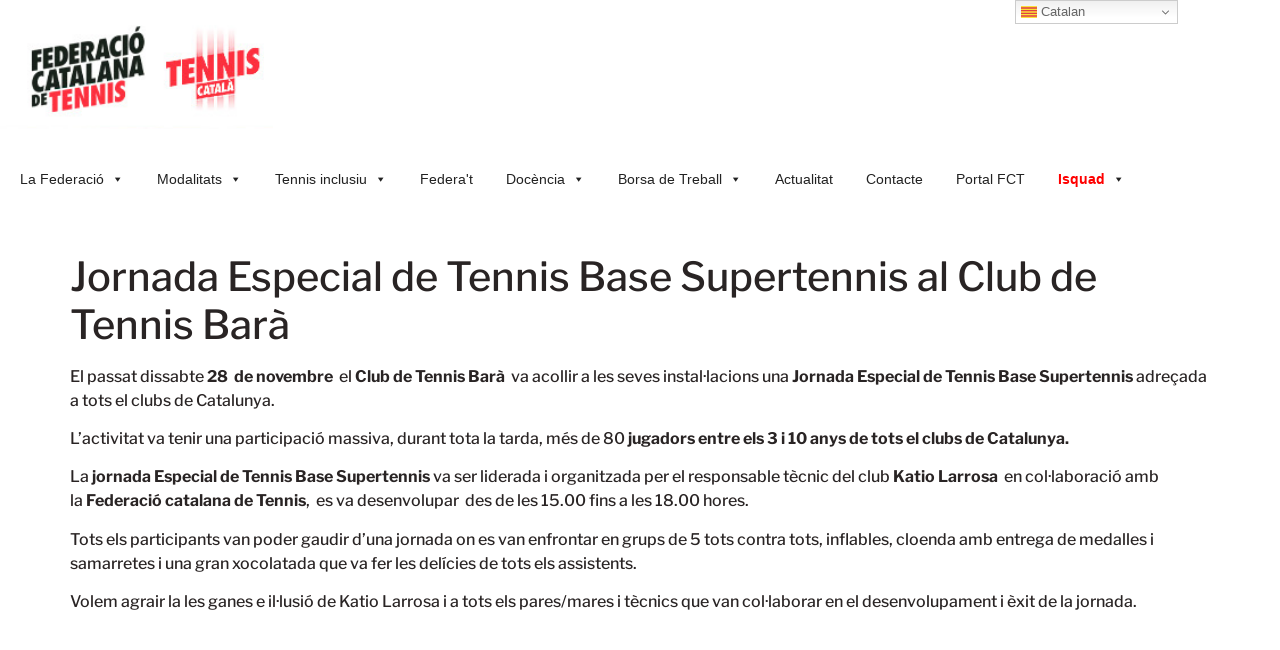

--- FILE ---
content_type: text/html; charset=UTF-8
request_url: https://fctennis.cat/jornada-especial-de-tennis-base-supertennis-al-club-de-tennis-bara/
body_size: 12492
content:
<!doctype html>
<html lang="ca">
<head>
	<meta charset="UTF-8">
	<meta name="viewport" content="width=device-width, initial-scale=1">
	<link rel="profile" href="https://gmpg.org/xfn/11">
	<title>Jornada Especial de Tennis Base Supertennis  al Club de Tennis Barà &#8211; Federació Catalana de Tennis</title>
<meta name='robots' content='max-image-preview:large' />
<link rel='dns-prefetch' href='//www.googletagmanager.com' />
<link rel="alternate" type="application/rss+xml" title="Federació Catalana de Tennis &raquo; Canal d&#039;informació" href="https://fctennis.cat/feed/" />
<link rel="alternate" type="application/rss+xml" title="Federació Catalana de Tennis &raquo; Canal dels comentaris" href="https://fctennis.cat/comments/feed/" />
<link rel="alternate" title="oEmbed (JSON)" type="application/json+oembed" href="https://fctennis.cat/wp-json/oembed/1.0/embed?url=https%3A%2F%2Ffctennis.cat%2Fjornada-especial-de-tennis-base-supertennis-al-club-de-tennis-bara%2F" />
<link rel="alternate" title="oEmbed (XML)" type="text/xml+oembed" href="https://fctennis.cat/wp-json/oembed/1.0/embed?url=https%3A%2F%2Ffctennis.cat%2Fjornada-especial-de-tennis-base-supertennis-al-club-de-tennis-bara%2F&#038;format=xml" />
<style id='wp-img-auto-sizes-contain-inline-css'>
img:is([sizes=auto i],[sizes^="auto," i]){contain-intrinsic-size:3000px 1500px}
/*# sourceURL=wp-img-auto-sizes-contain-inline-css */
</style>
<link rel='stylesheet' id='sbr_styles-css' href='https://fctennis.cat/wp-content/plugins/reviews-feed/assets/css/sbr-styles.min.css?ver=2.1.1' media='all' />
<link rel='stylesheet' id='sby_styles-css' href='https://fctennis.cat/wp-content/plugins/feeds-for-youtube/css/sb-youtube-free.min.css?ver=2.4.0' media='all' />
<link rel='stylesheet' id='hfe-widgets-style-css' href='https://fctennis.cat/wp-content/plugins/header-footer-elementor/inc/widgets-css/frontend.css?ver=2.5.2' media='all' />
<style id='wp-emoji-styles-inline-css'>

	img.wp-smiley, img.emoji {
		display: inline !important;
		border: none !important;
		box-shadow: none !important;
		height: 1em !important;
		width: 1em !important;
		margin: 0 0.07em !important;
		vertical-align: -0.1em !important;
		background: none !important;
		padding: 0 !important;
	}
/*# sourceURL=wp-emoji-styles-inline-css */
</style>
<link rel='stylesheet' id='ctf_styles-css' href='https://fctennis.cat/wp-content/plugins/custom-twitter-feeds/css/ctf-styles.min.css?ver=2.3.1' media='all' />
<link rel='stylesheet' id='rt-fontawsome-css' href='https://fctennis.cat/wp-content/plugins/the-post-grid/assets/vendor/font-awesome/css/font-awesome.min.css?ver=7.8.5' media='all' />
<link rel='stylesheet' id='rt-tpg-css' href='https://fctennis.cat/wp-content/plugins/the-post-grid/assets/css/thepostgrid.min.css?ver=7.8.5' media='all' />
<link rel='stylesheet' id='cff-css' href='https://fctennis.cat/wp-content/plugins/custom-facebook-feed/assets/css/cff-style.min.css?ver=4.3.2' media='all' />
<link rel='stylesheet' id='sb-font-awesome-css' href='https://fctennis.cat/wp-content/plugins/custom-facebook-feed/assets/css/font-awesome.min.css?ver=4.7.0' media='all' />
<link rel='stylesheet' id='hfe-style-css' href='https://fctennis.cat/wp-content/plugins/header-footer-elementor/assets/css/header-footer-elementor.css?ver=2.5.2' media='all' />
<link rel='stylesheet' id='elementor-frontend-css' href='https://fctennis.cat/wp-content/plugins/elementor/assets/css/frontend.min.css?ver=3.32.2' media='all' />
<link rel='stylesheet' id='elementor-post-9-css' href='https://fctennis.cat/wp-content/uploads/elementor/css/post-9.css?ver=1759910661' media='all' />
<link rel='stylesheet' id='cffstyles-css' href='https://fctennis.cat/wp-content/plugins/custom-facebook-feed/assets/css/cff-style.min.css?ver=4.3.2' media='all' />
<link rel='stylesheet' id='sby-styles-css' href='https://fctennis.cat/wp-content/plugins/feeds-for-youtube/css/sb-youtube-free.min.css?ver=2.4.0' media='all' />
<link rel='stylesheet' id='megamenu-css' href='https://fctennis.cat/wp-content/uploads/maxmegamenu/style.css?ver=46b20f' media='all' />
<link rel='stylesheet' id='dashicons-css' href='https://fctennis.cat/wp-includes/css/dashicons.min.css?ver=6.9' media='all' />
<link rel='stylesheet' id='hello-elementor-css' href='https://fctennis.cat/wp-content/themes/hello-elementor/style.min.css?ver=3.3.0' media='all' />
<link rel='stylesheet' id='hello-elementor-theme-style-css' href='https://fctennis.cat/wp-content/themes/hello-elementor/theme.min.css?ver=3.3.0' media='all' />
<link rel='stylesheet' id='hello-elementor-header-footer-css' href='https://fctennis.cat/wp-content/themes/hello-elementor/header-footer.min.css?ver=3.3.0' media='all' />
<link rel='stylesheet' id='hfe-elementor-icons-css' href='https://fctennis.cat/wp-content/plugins/elementor/assets/lib/eicons/css/elementor-icons.min.css?ver=5.34.0' media='all' />
<link rel='stylesheet' id='hfe-icons-list-css' href='https://fctennis.cat/wp-content/plugins/elementor/assets/css/widget-icon-list.min.css?ver=3.24.3' media='all' />
<link rel='stylesheet' id='hfe-social-icons-css' href='https://fctennis.cat/wp-content/plugins/elementor/assets/css/widget-social-icons.min.css?ver=3.24.0' media='all' />
<link rel='stylesheet' id='hfe-social-share-icons-brands-css' href='https://fctennis.cat/wp-content/plugins/elementor/assets/lib/font-awesome/css/brands.css?ver=5.15.3' media='all' />
<link rel='stylesheet' id='hfe-social-share-icons-fontawesome-css' href='https://fctennis.cat/wp-content/plugins/elementor/assets/lib/font-awesome/css/fontawesome.css?ver=5.15.3' media='all' />
<link rel='stylesheet' id='hfe-nav-menu-icons-css' href='https://fctennis.cat/wp-content/plugins/elementor/assets/lib/font-awesome/css/solid.css?ver=5.15.3' media='all' />
<link rel='stylesheet' id='__EPYT__style-css' href='https://fctennis.cat/wp-content/plugins/youtube-embed-plus/styles/ytprefs.min.css?ver=14.2.3' media='all' />
<style id='__EPYT__style-inline-css'>

                .epyt-gallery-thumb {
                        width: 25%;
                }
                
/*# sourceURL=__EPYT__style-inline-css */
</style>
<link rel='stylesheet' id='eael-general-css' href='https://fctennis.cat/wp-content/plugins/essential-addons-for-elementor-lite/assets/front-end/css/view/general.min.css?ver=6.3.2' media='all' />
<link rel='stylesheet' id='upk-site-css' href='https://fctennis.cat/wp-content/plugins/ultimate-post-kit/assets/css/upk-site.css?ver=4.0.0' media='all' />
<link rel='stylesheet' id='elementor-gf-local-anton-css' href='https://fctennis.cat/wp-content/uploads/elementor/google-fonts/css/anton.css?ver=1743781941' media='all' />
<link rel='stylesheet' id='elementor-gf-local-librefranklin-css' href='https://fctennis.cat/wp-content/uploads/elementor/google-fonts/css/librefranklin.css?ver=1743781950' media='all' />
<script src="https://fctennis.cat/wp-includes/js/jquery/jquery.min.js?ver=3.7.1" id="jquery-core-js"></script>
<script src="https://fctennis.cat/wp-includes/js/jquery/jquery-migrate.min.js?ver=3.4.1" id="jquery-migrate-js"></script>
<script id="jquery-js-after">
!function($){"use strict";$(document).ready(function(){$(this).scrollTop()>100&&$(".hfe-scroll-to-top-wrap").removeClass("hfe-scroll-to-top-hide"),$(window).scroll(function(){$(this).scrollTop()<100?$(".hfe-scroll-to-top-wrap").fadeOut(300):$(".hfe-scroll-to-top-wrap").fadeIn(300)}),$(".hfe-scroll-to-top-wrap").on("click",function(){$("html, body").animate({scrollTop:0},300);return!1})})}(jQuery);
!function($){'use strict';$(document).ready(function(){var bar=$('.hfe-reading-progress-bar');if(!bar.length)return;$(window).on('scroll',function(){var s=$(window).scrollTop(),d=$(document).height()-$(window).height(),p=d? s/d*100:0;bar.css('width',p+'%')});});}(jQuery);
//# sourceURL=jquery-js-after
</script>

<!-- Google tag (gtag.js) snippet added by Site Kit -->
<!-- Google Analytics snippet added by Site Kit -->
<script src="https://www.googletagmanager.com/gtag/js?id=G-V21CJRK84B" id="google_gtagjs-js" async></script>
<script id="google_gtagjs-js-after">
window.dataLayer = window.dataLayer || [];function gtag(){dataLayer.push(arguments);}
gtag("set","linker",{"domains":["fctennis.cat"]});
gtag("js", new Date());
gtag("set", "developer_id.dZTNiMT", true);
gtag("config", "G-V21CJRK84B");
 window._googlesitekit = window._googlesitekit || {}; window._googlesitekit.throttledEvents = []; window._googlesitekit.gtagEvent = (name, data) => { var key = JSON.stringify( { name, data } ); if ( !! window._googlesitekit.throttledEvents[ key ] ) { return; } window._googlesitekit.throttledEvents[ key ] = true; setTimeout( () => { delete window._googlesitekit.throttledEvents[ key ]; }, 5 ); gtag( "event", name, { ...data, event_source: "site-kit" } ); }; 
//# sourceURL=google_gtagjs-js-after
</script>
<script id="__ytprefs__-js-extra">
var _EPYT_ = {"ajaxurl":"https://fctennis.cat/wp-admin/admin-ajax.php","security":"4343b9e143","gallery_scrolloffset":"20","eppathtoscripts":"https://fctennis.cat/wp-content/plugins/youtube-embed-plus/scripts/","eppath":"https://fctennis.cat/wp-content/plugins/youtube-embed-plus/","epresponsiveselector":"[\"iframe.__youtube_prefs_widget__\"]","epdovol":"1","version":"14.2.3","evselector":"iframe.__youtube_prefs__[src], iframe[src*=\"youtube.com/embed/\"], iframe[src*=\"youtube-nocookie.com/embed/\"]","ajax_compat":"","maxres_facade":"eager","ytapi_load":"light","pause_others":"","stopMobileBuffer":"1","facade_mode":"","not_live_on_channel":""};
//# sourceURL=__ytprefs__-js-extra
</script>
<script src="https://fctennis.cat/wp-content/plugins/youtube-embed-plus/scripts/ytprefs.min.js?ver=14.2.3" id="__ytprefs__-js"></script>
<link rel="https://api.w.org/" href="https://fctennis.cat/wp-json/" /><link rel="alternate" title="JSON" type="application/json" href="https://fctennis.cat/wp-json/wp/v2/posts/36090" /><link rel="EditURI" type="application/rsd+xml" title="RSD" href="https://fctennis.cat/xmlrpc.php?rsd" />
<meta name="generator" content="WordPress 6.9" />
<link rel="canonical" href="https://fctennis.cat/jornada-especial-de-tennis-base-supertennis-al-club-de-tennis-bara/" />
<link rel='shortlink' href='https://fctennis.cat/?p=36090' />
<!-- start Simple Custom CSS and JS -->
<style>
@media only screen and (max-width: 767px) {
	nav.site-navigation-dropdown {
		position: absolute;
    	top: 120px;
    	background: #fff;
		height: calc(100vh - 120px);
	}
	nav.site-navigation-dropdown > div#mega-menu-wrap-menu-1 {
		padding-bottom: 20px;
    	background-color: #fff;
		height: calc(100vh - 120px);
		overflow-y: scroll;
	}
}</style>
<!-- end Simple Custom CSS and JS -->
<meta name="generator" content="Site Kit by Google 1.162.1" />        <style>
            :root {
                --tpg-primary-color: #0d6efd;
                --tpg-secondary-color: #0654c4;
                --tpg-primary-light: #c4d0ff
            }

                        body .rt-tpg-container .rt-loading,
            body #bottom-script-loader .rt-ball-clip-rotate {
                color: #0367bf !important;
            }

                    </style>
		<meta name="description" content="L’activitat de dissabte va tenir una participació massiva. Més de 80 jugadors entre els 3 i 10 anys de tots el clubs de Catalunya.">
<meta name="generator" content="Elementor 3.32.2; features: e_font_icon_svg, additional_custom_breakpoints; settings: css_print_method-external, google_font-enabled, font_display-swap">
			<style>
				.e-con.e-parent:nth-of-type(n+4):not(.e-lazyloaded):not(.e-no-lazyload),
				.e-con.e-parent:nth-of-type(n+4):not(.e-lazyloaded):not(.e-no-lazyload) * {
					background-image: none !important;
				}
				@media screen and (max-height: 1024px) {
					.e-con.e-parent:nth-of-type(n+3):not(.e-lazyloaded):not(.e-no-lazyload),
					.e-con.e-parent:nth-of-type(n+3):not(.e-lazyloaded):not(.e-no-lazyload) * {
						background-image: none !important;
					}
				}
				@media screen and (max-height: 640px) {
					.e-con.e-parent:nth-of-type(n+2):not(.e-lazyloaded):not(.e-no-lazyload),
					.e-con.e-parent:nth-of-type(n+2):not(.e-lazyloaded):not(.e-no-lazyload) * {
						background-image: none !important;
					}
				}
			</style>
			<link rel="icon" href="https://fctennis.cat/wp-content/uploads/2024/10/cropped-logo-TENNIS-CAT-RGB-32x32.png" sizes="32x32" />
<link rel="icon" href="https://fctennis.cat/wp-content/uploads/2024/10/cropped-logo-TENNIS-CAT-RGB-192x192.png" sizes="192x192" />
<link rel="apple-touch-icon" href="https://fctennis.cat/wp-content/uploads/2024/10/cropped-logo-TENNIS-CAT-RGB-180x180.png" />
<meta name="msapplication-TileImage" content="https://fctennis.cat/wp-content/uploads/2024/10/cropped-logo-TENNIS-CAT-RGB-270x270.png" />
<style type="text/css">/** Mega Menu CSS: fs **/</style>
<style id='global-styles-inline-css'>
:root{--wp--preset--aspect-ratio--square: 1;--wp--preset--aspect-ratio--4-3: 4/3;--wp--preset--aspect-ratio--3-4: 3/4;--wp--preset--aspect-ratio--3-2: 3/2;--wp--preset--aspect-ratio--2-3: 2/3;--wp--preset--aspect-ratio--16-9: 16/9;--wp--preset--aspect-ratio--9-16: 9/16;--wp--preset--color--black: #000000;--wp--preset--color--cyan-bluish-gray: #abb8c3;--wp--preset--color--white: #ffffff;--wp--preset--color--pale-pink: #f78da7;--wp--preset--color--vivid-red: #cf2e2e;--wp--preset--color--luminous-vivid-orange: #ff6900;--wp--preset--color--luminous-vivid-amber: #fcb900;--wp--preset--color--light-green-cyan: #7bdcb5;--wp--preset--color--vivid-green-cyan: #00d084;--wp--preset--color--pale-cyan-blue: #8ed1fc;--wp--preset--color--vivid-cyan-blue: #0693e3;--wp--preset--color--vivid-purple: #9b51e0;--wp--preset--gradient--vivid-cyan-blue-to-vivid-purple: linear-gradient(135deg,rgb(6,147,227) 0%,rgb(155,81,224) 100%);--wp--preset--gradient--light-green-cyan-to-vivid-green-cyan: linear-gradient(135deg,rgb(122,220,180) 0%,rgb(0,208,130) 100%);--wp--preset--gradient--luminous-vivid-amber-to-luminous-vivid-orange: linear-gradient(135deg,rgb(252,185,0) 0%,rgb(255,105,0) 100%);--wp--preset--gradient--luminous-vivid-orange-to-vivid-red: linear-gradient(135deg,rgb(255,105,0) 0%,rgb(207,46,46) 100%);--wp--preset--gradient--very-light-gray-to-cyan-bluish-gray: linear-gradient(135deg,rgb(238,238,238) 0%,rgb(169,184,195) 100%);--wp--preset--gradient--cool-to-warm-spectrum: linear-gradient(135deg,rgb(74,234,220) 0%,rgb(151,120,209) 20%,rgb(207,42,186) 40%,rgb(238,44,130) 60%,rgb(251,105,98) 80%,rgb(254,248,76) 100%);--wp--preset--gradient--blush-light-purple: linear-gradient(135deg,rgb(255,206,236) 0%,rgb(152,150,240) 100%);--wp--preset--gradient--blush-bordeaux: linear-gradient(135deg,rgb(254,205,165) 0%,rgb(254,45,45) 50%,rgb(107,0,62) 100%);--wp--preset--gradient--luminous-dusk: linear-gradient(135deg,rgb(255,203,112) 0%,rgb(199,81,192) 50%,rgb(65,88,208) 100%);--wp--preset--gradient--pale-ocean: linear-gradient(135deg,rgb(255,245,203) 0%,rgb(182,227,212) 50%,rgb(51,167,181) 100%);--wp--preset--gradient--electric-grass: linear-gradient(135deg,rgb(202,248,128) 0%,rgb(113,206,126) 100%);--wp--preset--gradient--midnight: linear-gradient(135deg,rgb(2,3,129) 0%,rgb(40,116,252) 100%);--wp--preset--font-size--small: 13px;--wp--preset--font-size--medium: 20px;--wp--preset--font-size--large: 36px;--wp--preset--font-size--x-large: 42px;--wp--preset--spacing--20: 0.44rem;--wp--preset--spacing--30: 0.67rem;--wp--preset--spacing--40: 1rem;--wp--preset--spacing--50: 1.5rem;--wp--preset--spacing--60: 2.25rem;--wp--preset--spacing--70: 3.38rem;--wp--preset--spacing--80: 5.06rem;--wp--preset--shadow--natural: 6px 6px 9px rgba(0, 0, 0, 0.2);--wp--preset--shadow--deep: 12px 12px 50px rgba(0, 0, 0, 0.4);--wp--preset--shadow--sharp: 6px 6px 0px rgba(0, 0, 0, 0.2);--wp--preset--shadow--outlined: 6px 6px 0px -3px rgb(255, 255, 255), 6px 6px rgb(0, 0, 0);--wp--preset--shadow--crisp: 6px 6px 0px rgb(0, 0, 0);}:root { --wp--style--global--content-size: 800px;--wp--style--global--wide-size: 1200px; }:where(body) { margin: 0; }.wp-site-blocks > .alignleft { float: left; margin-right: 2em; }.wp-site-blocks > .alignright { float: right; margin-left: 2em; }.wp-site-blocks > .aligncenter { justify-content: center; margin-left: auto; margin-right: auto; }:where(.wp-site-blocks) > * { margin-block-start: 24px; margin-block-end: 0; }:where(.wp-site-blocks) > :first-child { margin-block-start: 0; }:where(.wp-site-blocks) > :last-child { margin-block-end: 0; }:root { --wp--style--block-gap: 24px; }:root :where(.is-layout-flow) > :first-child{margin-block-start: 0;}:root :where(.is-layout-flow) > :last-child{margin-block-end: 0;}:root :where(.is-layout-flow) > *{margin-block-start: 24px;margin-block-end: 0;}:root :where(.is-layout-constrained) > :first-child{margin-block-start: 0;}:root :where(.is-layout-constrained) > :last-child{margin-block-end: 0;}:root :where(.is-layout-constrained) > *{margin-block-start: 24px;margin-block-end: 0;}:root :where(.is-layout-flex){gap: 24px;}:root :where(.is-layout-grid){gap: 24px;}.is-layout-flow > .alignleft{float: left;margin-inline-start: 0;margin-inline-end: 2em;}.is-layout-flow > .alignright{float: right;margin-inline-start: 2em;margin-inline-end: 0;}.is-layout-flow > .aligncenter{margin-left: auto !important;margin-right: auto !important;}.is-layout-constrained > .alignleft{float: left;margin-inline-start: 0;margin-inline-end: 2em;}.is-layout-constrained > .alignright{float: right;margin-inline-start: 2em;margin-inline-end: 0;}.is-layout-constrained > .aligncenter{margin-left: auto !important;margin-right: auto !important;}.is-layout-constrained > :where(:not(.alignleft):not(.alignright):not(.alignfull)){max-width: var(--wp--style--global--content-size);margin-left: auto !important;margin-right: auto !important;}.is-layout-constrained > .alignwide{max-width: var(--wp--style--global--wide-size);}body .is-layout-flex{display: flex;}.is-layout-flex{flex-wrap: wrap;align-items: center;}.is-layout-flex > :is(*, div){margin: 0;}body .is-layout-grid{display: grid;}.is-layout-grid > :is(*, div){margin: 0;}body{padding-top: 0px;padding-right: 0px;padding-bottom: 0px;padding-left: 0px;}a:where(:not(.wp-element-button)){text-decoration: underline;}:root :where(.wp-element-button, .wp-block-button__link){background-color: #32373c;border-width: 0;color: #fff;font-family: inherit;font-size: inherit;font-style: inherit;font-weight: inherit;letter-spacing: inherit;line-height: inherit;padding-top: calc(0.667em + 2px);padding-right: calc(1.333em + 2px);padding-bottom: calc(0.667em + 2px);padding-left: calc(1.333em + 2px);text-decoration: none;text-transform: inherit;}.has-black-color{color: var(--wp--preset--color--black) !important;}.has-cyan-bluish-gray-color{color: var(--wp--preset--color--cyan-bluish-gray) !important;}.has-white-color{color: var(--wp--preset--color--white) !important;}.has-pale-pink-color{color: var(--wp--preset--color--pale-pink) !important;}.has-vivid-red-color{color: var(--wp--preset--color--vivid-red) !important;}.has-luminous-vivid-orange-color{color: var(--wp--preset--color--luminous-vivid-orange) !important;}.has-luminous-vivid-amber-color{color: var(--wp--preset--color--luminous-vivid-amber) !important;}.has-light-green-cyan-color{color: var(--wp--preset--color--light-green-cyan) !important;}.has-vivid-green-cyan-color{color: var(--wp--preset--color--vivid-green-cyan) !important;}.has-pale-cyan-blue-color{color: var(--wp--preset--color--pale-cyan-blue) !important;}.has-vivid-cyan-blue-color{color: var(--wp--preset--color--vivid-cyan-blue) !important;}.has-vivid-purple-color{color: var(--wp--preset--color--vivid-purple) !important;}.has-black-background-color{background-color: var(--wp--preset--color--black) !important;}.has-cyan-bluish-gray-background-color{background-color: var(--wp--preset--color--cyan-bluish-gray) !important;}.has-white-background-color{background-color: var(--wp--preset--color--white) !important;}.has-pale-pink-background-color{background-color: var(--wp--preset--color--pale-pink) !important;}.has-vivid-red-background-color{background-color: var(--wp--preset--color--vivid-red) !important;}.has-luminous-vivid-orange-background-color{background-color: var(--wp--preset--color--luminous-vivid-orange) !important;}.has-luminous-vivid-amber-background-color{background-color: var(--wp--preset--color--luminous-vivid-amber) !important;}.has-light-green-cyan-background-color{background-color: var(--wp--preset--color--light-green-cyan) !important;}.has-vivid-green-cyan-background-color{background-color: var(--wp--preset--color--vivid-green-cyan) !important;}.has-pale-cyan-blue-background-color{background-color: var(--wp--preset--color--pale-cyan-blue) !important;}.has-vivid-cyan-blue-background-color{background-color: var(--wp--preset--color--vivid-cyan-blue) !important;}.has-vivid-purple-background-color{background-color: var(--wp--preset--color--vivid-purple) !important;}.has-black-border-color{border-color: var(--wp--preset--color--black) !important;}.has-cyan-bluish-gray-border-color{border-color: var(--wp--preset--color--cyan-bluish-gray) !important;}.has-white-border-color{border-color: var(--wp--preset--color--white) !important;}.has-pale-pink-border-color{border-color: var(--wp--preset--color--pale-pink) !important;}.has-vivid-red-border-color{border-color: var(--wp--preset--color--vivid-red) !important;}.has-luminous-vivid-orange-border-color{border-color: var(--wp--preset--color--luminous-vivid-orange) !important;}.has-luminous-vivid-amber-border-color{border-color: var(--wp--preset--color--luminous-vivid-amber) !important;}.has-light-green-cyan-border-color{border-color: var(--wp--preset--color--light-green-cyan) !important;}.has-vivid-green-cyan-border-color{border-color: var(--wp--preset--color--vivid-green-cyan) !important;}.has-pale-cyan-blue-border-color{border-color: var(--wp--preset--color--pale-cyan-blue) !important;}.has-vivid-cyan-blue-border-color{border-color: var(--wp--preset--color--vivid-cyan-blue) !important;}.has-vivid-purple-border-color{border-color: var(--wp--preset--color--vivid-purple) !important;}.has-vivid-cyan-blue-to-vivid-purple-gradient-background{background: var(--wp--preset--gradient--vivid-cyan-blue-to-vivid-purple) !important;}.has-light-green-cyan-to-vivid-green-cyan-gradient-background{background: var(--wp--preset--gradient--light-green-cyan-to-vivid-green-cyan) !important;}.has-luminous-vivid-amber-to-luminous-vivid-orange-gradient-background{background: var(--wp--preset--gradient--luminous-vivid-amber-to-luminous-vivid-orange) !important;}.has-luminous-vivid-orange-to-vivid-red-gradient-background{background: var(--wp--preset--gradient--luminous-vivid-orange-to-vivid-red) !important;}.has-very-light-gray-to-cyan-bluish-gray-gradient-background{background: var(--wp--preset--gradient--very-light-gray-to-cyan-bluish-gray) !important;}.has-cool-to-warm-spectrum-gradient-background{background: var(--wp--preset--gradient--cool-to-warm-spectrum) !important;}.has-blush-light-purple-gradient-background{background: var(--wp--preset--gradient--blush-light-purple) !important;}.has-blush-bordeaux-gradient-background{background: var(--wp--preset--gradient--blush-bordeaux) !important;}.has-luminous-dusk-gradient-background{background: var(--wp--preset--gradient--luminous-dusk) !important;}.has-pale-ocean-gradient-background{background: var(--wp--preset--gradient--pale-ocean) !important;}.has-electric-grass-gradient-background{background: var(--wp--preset--gradient--electric-grass) !important;}.has-midnight-gradient-background{background: var(--wp--preset--gradient--midnight) !important;}.has-small-font-size{font-size: var(--wp--preset--font-size--small) !important;}.has-medium-font-size{font-size: var(--wp--preset--font-size--medium) !important;}.has-large-font-size{font-size: var(--wp--preset--font-size--large) !important;}.has-x-large-font-size{font-size: var(--wp--preset--font-size--x-large) !important;}
/*# sourceURL=global-styles-inline-css */
</style>
</head>
<body class="wp-singular post-template-default single single-post postid-36090 single-format-standard wp-custom-logo wp-embed-responsive wp-theme-hello-elementor rttpg rttpg-7.8.5 radius-frontend rttpg-body-wrap ehf-template-hello-elementor ehf-stylesheet-hello-elementor mega-menu-menu-1 theme-default elementor-default elementor-kit-9">


<a class="skip-link screen-reader-text" href="#content">Vés al contingut</a>

<header id="site-header" class="site-header dynamic-header header-full-width menu-dropdown-tablet">
	<div class="header-inner">
		<div class="site-branding show-logo">
							<div class="site-logo show">
					<a href="https://fctennis.cat/" class="custom-logo-link" rel="home"><img width="240" height="99" src="https://fctennis.cat/wp-content/uploads/2024/11/LOGO-federacio-catalana-tennis-i-tennis-catala.jpg" class="custom-logo" alt="Federació Catalana de Tennis" decoding="async" /></a>				</div>
					</div>

					<nav class="site-navigation show" aria-label="Menú principal">
				<div id="mega-menu-wrap-menu-1" class="mega-menu-wrap"><div class="mega-menu-toggle"><div class="mega-toggle-blocks-left"></div><div class="mega-toggle-blocks-center"></div><div class="mega-toggle-blocks-right"><div class='mega-toggle-block mega-menu-toggle-animated-block mega-toggle-block-0' id='mega-toggle-block-0'><button aria-label="Toggle Menu" class="mega-toggle-animated mega-toggle-animated-slider" type="button" aria-expanded="false">
                  <span class="mega-toggle-animated-box">
                    <span class="mega-toggle-animated-inner"></span>
                  </span>
                </button></div></div></div><ul id="mega-menu-menu-1" class="mega-menu max-mega-menu mega-menu-horizontal mega-no-js" data-event="click" data-effect="fade_up" data-effect-speed="200" data-effect-mobile="disabled" data-effect-speed-mobile="0" data-mobile-force-width="false" data-second-click="go" data-document-click="collapse" data-vertical-behaviour="standard" data-breakpoint="700" data-unbind="true" data-mobile-state="collapse_all" data-mobile-direction="vertical" data-hover-intent-timeout="300" data-hover-intent-interval="100"><li class="mega-menu-item mega-menu-item-type-custom mega-menu-item-object-custom mega-menu-item-has-children mega-menu-megamenu mega-menu-grid mega-align-bottom-left mega-menu-grid mega-menu-item-23" id="mega-menu-item-23"><a class="mega-menu-link" href="#" aria-expanded="false" tabindex="0">La Federació<span class="mega-indicator" aria-hidden="true"></span></a>
<ul class="mega-sub-menu" role='presentation'>
<li class="mega-menu-row" id="mega-menu-23-0">
	<ul class="mega-sub-menu" style='--columns:12' role='presentation'>
<li class="mega-menu-column mega-menu-columns-3-of-12" style="--columns:12; --span:3" id="mega-menu-23-0-0">
		<ul class="mega-sub-menu">
<li class="mega-menu-item mega-menu-item-type-custom mega-menu-item-object-custom mega-menu-item-has-children mega-menu-item-261" id="mega-menu-item-261"><a class="mega-menu-link" href="#">Federació<span class="mega-indicator" aria-hidden="true"></span></a>
			<ul class="mega-sub-menu">
<li class="mega-menu-item mega-menu-item-type-post_type mega-menu-item-object-page mega-menu-item-735" id="mega-menu-item-735"><a class="mega-menu-link" href="https://fctennis.cat/junta-directiva-2/">Junta Directiva</a></li><li class="mega-menu-item mega-menu-item-type-post_type mega-menu-item-object-page mega-menu-item-805" id="mega-menu-item-805"><a class="mega-menu-link" href="https://fctennis.cat/organigrama/">Organigrama</a></li><li class="mega-menu-item mega-menu-item-type-post_type mega-menu-item-object-page mega-menu-item-838" id="mega-menu-item-838"><a class="mega-menu-link" href="https://fctennis.cat/transparencia/">Transparència</a></li><li class="mega-menu-item mega-menu-item-type-post_type mega-menu-item-object-page mega-menu-item-844" id="mega-menu-item-844"><a class="mega-menu-link" href="https://fctennis.cat/pla-sostenibilitat/">Pla Sostenibilitat</a></li><li class="mega-menu-item mega-menu-item-type-post_type mega-menu-item-object-page mega-menu-item-906" id="mega-menu-item-906"><a class="mega-menu-link" href="https://fctennis.cat/revista-fct/">Revista FCT</a></li><li class="mega-menu-item mega-menu-item-type-post_type mega-menu-item-object-page mega-menu-item-61586" id="mega-menu-item-61586"><a class="mega-menu-link" href="https://fctennis.cat/imatge-corporativa/">Imatge corporativa</a></li><li class="mega-menu-item mega-menu-item-type-post_type mega-menu-item-object-page mega-menu-item-61495" id="mega-menu-item-61495"><a class="mega-menu-link" href="https://fctennis.cat/historia/">Història de la Federació</a></li><li class="mega-menu-item mega-menu-item-type-post_type mega-menu-item-object-page mega-menu-item-1612" id="mega-menu-item-1612"><a class="mega-menu-link" href="https://fctennis.cat/hall-of-fame/">Hall of Fame</a></li>			</ul>
</li>		</ul>
</li><li class="mega-menu-column mega-menu-columns-3-of-12" style="--columns:12; --span:3" id="mega-menu-23-0-1">
		<ul class="mega-sub-menu">
<li class="mega-menu-item mega-menu-item-type-custom mega-menu-item-object-custom mega-menu-item-has-children mega-menu-item-262" id="mega-menu-item-262"><a class="mega-menu-link" href="#">Clubs<span class="mega-indicator" aria-hidden="true"></span></a>
			<ul class="mega-sub-menu">
<li class="mega-menu-item mega-menu-item-type-post_type mega-menu-item-object-page mega-menu-item-60397" id="mega-menu-item-60397"><a class="mega-menu-link" href="https://fctennis.cat/clubs/">Clubs Afiliats</a></li><li class="mega-menu-item mega-menu-item-type-post_type mega-menu-item-object-page mega-menu-item-987" id="mega-menu-item-987"><a class="mega-menu-link" href="https://fctennis.cat/clubs-excelencia/">Clubs d'Excel·lència</a></li><li class="mega-menu-item mega-menu-item-type-post_type mega-menu-item-object-page mega-menu-item-696" id="mega-menu-item-696"><a class="mega-menu-link" href="https://fctennis.cat/serveis-a-clubs/">Servei clubs</a></li><li class="mega-menu-item mega-menu-item-type-post_type mega-menu-item-object-page mega-menu-item-1043" id="mega-menu-item-1043"><a class="mega-menu-link" href="https://fctennis.cat/ajuts-a-clubs/">Ajuts a clubs</a></li>			</ul>
</li>		</ul>
</li><li class="mega-menu-column mega-menu-columns-3-of-12" style="--columns:12; --span:3" id="mega-menu-23-0-2">
		<ul class="mega-sub-menu">
<li class="mega-menu-item mega-menu-item-type-custom mega-menu-item-object-custom mega-menu-item-has-children mega-menu-item-263" id="mega-menu-item-263"><a class="mega-menu-link" href="#">ARBITRATGE<span class="mega-indicator" aria-hidden="true"></span></a>
			<ul class="mega-sub-menu">
<li class="mega-menu-item mega-menu-item-type-custom mega-menu-item-object-custom mega-menu-item-62218" id="mega-menu-item-62218"><a class="mega-menu-link" href="https://fctennis.cat/wp-content/uploads/2025/04/Tarifes-arbitrals-CCAT-2025.pdf">Tarifes arbitrals</a></li><li class="mega-menu-item mega-menu-item-type-custom mega-menu-item-object-custom mega-menu-item-62217" id="mega-menu-item-62217"><a class="mega-menu-link" href="https://fctennis.cat/arbitratge/">Designacions arbitrals</a></li>			</ul>
</li>		</ul>
</li>	</ul>
</li></ul>
</li><li class="mega-menu-item mega-menu-item-type-custom mega-menu-item-object-custom mega-menu-item-has-children mega-menu-megamenu mega-menu-grid mega-align-bottom-left mega-menu-grid mega-menu-item-24" id="mega-menu-item-24"><a class="mega-menu-link" href="#" aria-expanded="false" tabindex="0">Modalitats<span class="mega-indicator" aria-hidden="true"></span></a>
<ul class="mega-sub-menu" role='presentation'>
<li class="mega-menu-row" id="mega-menu-24-0">
	<ul class="mega-sub-menu" style='--columns:12' role='presentation'>
<li class="mega-menu-column mega-menu-columns-4-of-12" style="--columns:12; --span:4" id="mega-menu-24-0-0">
		<ul class="mega-sub-menu">
<li class="mega-menu-item mega-menu-item-type-custom mega-menu-item-object-custom mega-menu-item-has-children mega-menu-item-279" id="mega-menu-item-279"><a class="mega-menu-link" href="#">Tennis<span class="mega-indicator" aria-hidden="true"></span></a>
			<ul class="mega-sub-menu">
<li class="mega-menu-item mega-menu-item-type-post_type mega-menu-item-object-page mega-menu-item-has-children mega-menu-item-325" id="mega-menu-item-325"><a class="mega-menu-link" href="https://fctennis.cat/projecte-esportiu/" aria-expanded="false"><b>PROJECTE ESPORTIU</b><span class="mega-indicator" aria-hidden="true"></span></a>
				<ul class="mega-sub-menu">
<li class="mega-menu-item mega-menu-item-type-post_type mega-menu-item-object-page mega-menu-item-431" id="mega-menu-item-431"><a class="mega-menu-link" href="https://fctennis.cat/projecte-esportiu/">Projecte de desenvolupament</a></li>				</ul>
</li><li class="mega-menu-item mega-menu-item-type-custom mega-menu-item-object-custom mega-menu-item-has-children mega-menu-item-410" id="mega-menu-item-410"><a class="mega-menu-link" href="#" aria-expanded="false"><B>PROMOCIÓ DEL TENNIS</B><span class="mega-indicator" aria-hidden="true"></span></a>
				<ul class="mega-sub-menu">
<li class="mega-menu-item mega-menu-item-type-post_type mega-menu-item-object-page mega-menu-item-398" id="mega-menu-item-398"><a class="mega-menu-link" href="https://fctennis.cat/promocio-tennis/">Promoció Tennis</a></li><li class="mega-menu-item mega-menu-item-type-post_type mega-menu-item-object-page mega-menu-item-424" id="mega-menu-item-424"><a class="mega-menu-link" href="https://fctennis.cat/circuit-unitennis/">Circuit Unitennis</a></li><li class="mega-menu-item mega-menu-item-type-post_type mega-menu-item-object-page mega-menu-item-507" id="mega-menu-item-507"><a class="mega-menu-link" href="https://fctennis.cat/lliga-supertennis/">Lliga Supertennis</a></li>				</ul>
</li><li class="mega-menu-item mega-menu-item-type-custom mega-menu-item-object-custom mega-menu-item-has-children mega-menu-item-508" id="mega-menu-item-508"><a class="mega-menu-link" href="#" aria-expanded="false"><B>COMPETICIÓ</B><span class="mega-indicator" aria-hidden="true"></span></a>
				<ul class="mega-sub-menu">
<li class="mega-menu-item mega-menu-item-type-post_type mega-menu-item-object-page mega-menu-item-515" id="mega-menu-item-515"><a class="mega-menu-link" href="https://fctennis.cat/reglament/">Reglament</a></li><li class="mega-menu-item mega-menu-item-type-custom mega-menu-item-object-custom mega-menu-item-516" id="mega-menu-item-516"><a target="_blank" class="mega-menu-link" href="https://portal.fctennis.cat/app/">Portal FCT</a></li>				</ul>
</li><li class="mega-menu-item mega-menu-item-type-custom mega-menu-item-object-custom mega-menu-item-has-children mega-menu-item-541" id="mega-menu-item-541"><a class="mega-menu-link" href="#" aria-expanded="false"><B>LLICÈNCIES</B><span class="mega-indicator" aria-hidden="true"></span></a>
				<ul class="mega-sub-menu">
<li class="mega-menu-item mega-menu-item-type-post_type mega-menu-item-object-page mega-menu-item-540" id="mega-menu-item-540"><a class="mega-menu-link" href="https://fctennis.cat/llicencies/">Llicències</a></li><li class="mega-menu-item mega-menu-item-type-post_type mega-menu-item-object-page mega-menu-item-62376" id="mega-menu-item-62376"><a class="mega-menu-link" href="https://fctennis.cat/protocol-daccident/">Protocol d’accident</a></li>				</ul>
</li><li class="mega-menu-item mega-menu-item-type-custom mega-menu-item-object-custom mega-menu-item-has-children mega-menu-item-288" id="mega-menu-item-288"><a class="mega-menu-link" href="#" aria-expanded="false"><B>FORMACIÓ</B><span class="mega-indicator" aria-hidden="true"></span></a>
				<ul class="mega-sub-menu">
<li class="mega-menu-item mega-menu-item-type-post_type mega-menu-item-object-page mega-menu-item-1083" id="mega-menu-item-1083"><a class="mega-menu-link" href="https://fctennis.cat/ambit-formatiu/">Àmbit Formatiu</a></li><li class="mega-menu-item mega-menu-item-type-post_type mega-menu-item-object-page mega-menu-item-1170" id="mega-menu-item-1170"><a class="mega-menu-link" href="https://fctennis.cat/ambit-formatiu-tecnics/">Tècnics</a></li><li class="mega-menu-item mega-menu-item-type-post_type mega-menu-item-object-page mega-menu-item-1531" id="mega-menu-item-1531"><a class="mega-menu-link" href="https://fctennis.cat/ambit-formatiu-arbitres-2/">Àrbitres</a></li>				</ul>
</li>			</ul>
</li>		</ul>
</li><li class="mega-menu-column mega-menu-columns-4-of-12" style="--columns:12; --span:4" id="mega-menu-24-0-1">
		<ul class="mega-sub-menu">
<li class="mega-menu-item mega-menu-item-type-custom mega-menu-item-object-custom mega-menu-item-has-children mega-menu-item-280" id="mega-menu-item-280"><a class="mega-menu-link" href="#">Tennis Platja<span class="mega-indicator" aria-hidden="true"></span></a>
			<ul class="mega-sub-menu">
<li class="mega-menu-item mega-menu-item-type-custom mega-menu-item-object-custom mega-menu-item-1221" id="mega-menu-item-1221"><a class="mega-menu-link" href="#"><b>PROJECTE ESPORTIU</b></a></li><li class="mega-menu-item mega-menu-item-type-post_type mega-menu-item-object-page mega-menu-item-1220" id="mega-menu-item-1220"><a class="mega-menu-link" href="https://fctennis.cat/projecte-esportiu-tennis-platja/">Projecte de desenvolupament</a></li><li class="mega-menu-item mega-menu-item-type-custom mega-menu-item-object-custom mega-menu-item-has-children mega-menu-item-1245" id="mega-menu-item-1245"><a class="mega-menu-link" href="#" aria-expanded="false"><B>PROMOCIÓ</B><span class="mega-indicator" aria-hidden="true"></span></a>
				<ul class="mega-sub-menu">
<li class="mega-menu-item mega-menu-item-type-post_type mega-menu-item-object-page mega-menu-item-1244" id="mega-menu-item-1244"><a class="mega-menu-link" href="https://fctennis.cat/promocio-del-tennis-platja/">Promoció del Tennis Platja</a></li>				</ul>
</li><li class="mega-menu-item mega-menu-item-type-custom mega-menu-item-object-custom mega-menu-item-has-children mega-menu-item-1254" id="mega-menu-item-1254"><a class="mega-menu-link" href="#" aria-expanded="false"><B>COMPETICIÓ</B><span class="mega-indicator" aria-hidden="true"></span></a>
				<ul class="mega-sub-menu">
<li class="mega-menu-item mega-menu-item-type-post_type mega-menu-item-object-page mega-menu-item-1253" id="mega-menu-item-1253"><a class="mega-menu-link" href="https://fctennis.cat/reglament-tennis-platja/">Reglament Tennis Platja</a></li><li class="mega-menu-item mega-menu-item-type-custom mega-menu-item-object-custom mega-menu-item-1259" id="mega-menu-item-1259"><a class="mega-menu-link" href="https://portal.fctennis.cat/app/">Portal FCT</a></li>				</ul>
</li><li class="mega-menu-item mega-menu-item-type-custom mega-menu-item-object-custom mega-menu-item-has-children mega-menu-item-1258" id="mega-menu-item-1258"><a class="mega-menu-link" href="#" aria-expanded="false"><B>LLICÈNCIES</B><span class="mega-indicator" aria-hidden="true"></span></a>
				<ul class="mega-sub-menu">
<li class="mega-menu-item mega-menu-item-type-post_type mega-menu-item-object-page mega-menu-item-1265" id="mega-menu-item-1265"><a class="mega-menu-link" href="https://fctennis.cat/llicencies-tennis-platja/">Llicències Tennis Platja</a></li><li class="mega-menu-item mega-menu-item-type-post_type mega-menu-item-object-page mega-menu-item-62378" id="mega-menu-item-62378"><a class="mega-menu-link" href="https://fctennis.cat/protocol-daccident/">Protocol d’accident</a></li>				</ul>
</li>			</ul>
</li>		</ul>
</li><li class="mega-menu-column mega-menu-columns-4-of-12" style="--columns:12; --span:4" id="mega-menu-24-0-2">
		<ul class="mega-sub-menu">
<li class="mega-menu-item mega-menu-item-type-custom mega-menu-item-object-custom mega-menu-item-has-children mega-menu-item-281" id="mega-menu-item-281"><a class="mega-menu-link" href="#">Pickleball<span class="mega-indicator" aria-hidden="true"></span></a>
			<ul class="mega-sub-menu">
<li class="mega-menu-item mega-menu-item-type-custom mega-menu-item-object-custom mega-menu-item-has-children mega-menu-item-1278" id="mega-menu-item-1278"><a class="mega-menu-link" href="#" aria-expanded="false"><b>PROJECTE ESPORTIU</b><span class="mega-indicator" aria-hidden="true"></span></a>
				<ul class="mega-sub-menu">
<li class="mega-menu-item mega-menu-item-type-post_type mega-menu-item-object-page mega-menu-item-1279" id="mega-menu-item-1279"><a class="mega-menu-link" href="https://fctennis.cat/projecte-esportiu-pickleball/">Projecte de desenvolupament</a></li>				</ul>
</li><li class="mega-menu-item mega-menu-item-type-custom mega-menu-item-object-custom mega-menu-item-has-children mega-menu-item-1287" id="mega-menu-item-1287"><a class="mega-menu-link" href="#" aria-expanded="false"><b>COMPETICIÓ</b><span class="mega-indicator" aria-hidden="true"></span></a>
				<ul class="mega-sub-menu">
<li class="mega-menu-item mega-menu-item-type-custom mega-menu-item-object-custom mega-menu-item-1288" id="mega-menu-item-1288"><a class="mega-menu-link" href="https://portal.fctennis.cat/app/">Portal FCT</a></li>				</ul>
</li><li class="mega-menu-item mega-menu-item-type-custom mega-menu-item-object-custom mega-menu-item-has-children mega-menu-item-1286" id="mega-menu-item-1286"><a class="mega-menu-link" href="#" aria-expanded="false"><B>LLICÈNCIES</b><span class="mega-indicator" aria-hidden="true"></span></a>
				<ul class="mega-sub-menu">
<li class="mega-menu-item mega-menu-item-type-post_type mega-menu-item-object-page mega-menu-item-1285" id="mega-menu-item-1285"><a class="mega-menu-link" href="https://fctennis.cat/llicencies-pickleball/">Llicències Pickleball</a></li><li class="mega-menu-item mega-menu-item-type-post_type mega-menu-item-object-page mega-menu-item-62377" id="mega-menu-item-62377"><a class="mega-menu-link" href="https://fctennis.cat/protocol-daccident/">Protocol d’accident</a></li>				</ul>
</li>			</ul>
</li>		</ul>
</li>	</ul>
</li></ul>
</li><li class="mega-menu-item mega-menu-item-type-custom mega-menu-item-object-custom mega-menu-item-has-children mega-menu-megamenu mega-menu-grid mega-align-bottom-left mega-menu-grid mega-menu-item-1386" id="mega-menu-item-1386"><a class="mega-menu-link" href="#" aria-expanded="false" tabindex="0">Tennis inclusiu<span class="mega-indicator" aria-hidden="true"></span></a>
<ul class="mega-sub-menu" role='presentation'>
<li class="mega-menu-row" id="mega-menu-1386-0">
	<ul class="mega-sub-menu" style='--columns:12' role='presentation'>
<li class="mega-menu-column mega-menu-columns-6-of-12" style="--columns:12; --span:6" id="mega-menu-1386-0-0">
		<ul class="mega-sub-menu">
<li class="mega-menu-item mega-menu-item-type-custom mega-menu-item-object-custom mega-menu-item-has-children mega-2-columns mega-menu-item-1336" id="mega-menu-item-1336"><a class="mega-menu-link" href="#">TENNIS EN CADIRA DE RODES<span class="mega-indicator" aria-hidden="true"></span></a>
			<ul class="mega-sub-menu">
<li class="mega-menu-item mega-menu-item-type-post_type mega-menu-item-object-page mega-menu-item-1334" id="mega-menu-item-1334"><a class="mega-menu-link" href="https://fctennis.cat/tennis-en-cadira-de-rodes/">Projecte de desenvolupament</a></li>			</ul>
</li>		</ul>
</li><li class="mega-menu-column mega-menu-columns-6-of-12" style="--columns:12; --span:6" id="mega-menu-1386-0-1">
		<ul class="mega-sub-menu">
<li class="mega-menu-item mega-menu-item-type-custom mega-menu-item-object-custom mega-menu-item-has-children mega-menu-item-1335" id="mega-menu-item-1335"><a class="mega-menu-link" href="#">BLIND TENNIS<span class="mega-indicator" aria-hidden="true"></span></a>
			<ul class="mega-sub-menu">
<li class="mega-menu-item mega-menu-item-type-post_type mega-menu-item-object-page mega-menu-item-1387" id="mega-menu-item-1387"><a class="mega-menu-link" href="https://fctennis.cat/blind-tennis/">Projecte de desenvolupament</a></li>			</ul>
</li>		</ul>
</li>	</ul>
</li><li class="mega-menu-row" id="mega-menu-1386-1">
	<ul class="mega-sub-menu" style='--columns:12' role='presentation'>
<li class="mega-menu-column mega-menu-columns-6-of-12" style="--columns:12; --span:6" id="mega-menu-1386-1-0">
		<ul class="mega-sub-menu">
<li class="mega-menu-item mega-menu-item-type-custom mega-menu-item-object-custom mega-menu-item-has-children mega-menu-item-1377" id="mega-menu-item-1377"><a class="mega-menu-link" href="#">TENNIS PER A PERSONES AMB DISCAPACITAT INTEL·LECTUAL<span class="mega-indicator" aria-hidden="true"></span></a>
			<ul class="mega-sub-menu">
<li class="mega-menu-item mega-menu-item-type-post_type mega-menu-item-object-page mega-menu-item-1376" id="mega-menu-item-1376"><a class="mega-menu-link" href="https://fctennis.cat/tennis-per-a-persones-amb-discapacitat-intel%c2%b7lectual/">Projecte de desenvolupament</a></li>			</ul>
</li>		</ul>
</li><li class="mega-menu-column mega-menu-columns-6-of-12" style="--columns:12; --span:6" id="mega-menu-1386-1-1">
		<ul class="mega-sub-menu">
<li class="mega-menu-item mega-menu-item-type-custom mega-menu-item-object-custom mega-menu-item-has-children mega-menu-item-1366" id="mega-menu-item-1366"><a class="mega-menu-link" href="#">TENNIS I NECESSITATS EDUCATIVES ESPECIALS EN EDAT ESCOLAR<span class="mega-indicator" aria-hidden="true"></span></a>
			<ul class="mega-sub-menu">
<li class="mega-menu-item mega-menu-item-type-post_type mega-menu-item-object-page mega-menu-item-1365" id="mega-menu-item-1365"><a class="mega-menu-link" href="https://fctennis.cat/tennis-i-necessitats-educatives-especials-en-edat-escolar/">Projecte de desenvolupament</a></li>			</ul>
</li>		</ul>
</li>	</ul>
</li><li class="mega-menu-row" id="mega-menu-1386-2">
	<ul class="mega-sub-menu" style='--columns:12' role='presentation'>
<li class="mega-menu-column mega-menu-columns-6-of-12" style="--columns:12; --span:6" id="mega-menu-1386-2-0">
		<ul class="mega-sub-menu">
<li class="mega-menu-item mega-menu-item-type-custom mega-menu-item-object-custom mega-menu-item-has-children mega-menu-item-1384" id="mega-menu-item-1384"><a class="mega-menu-link" href="#">TENNIS I SALUT MENTAL<span class="mega-indicator" aria-hidden="true"></span></a>
			<ul class="mega-sub-menu">
<li class="mega-menu-item mega-menu-item-type-post_type mega-menu-item-object-page mega-menu-item-1385" id="mega-menu-item-1385"><a class="mega-menu-link" href="https://fctennis.cat/tennis-i-salut/">Projecte de desenvolupament</a></li>			</ul>
</li>		</ul>
</li><li class="mega-menu-column mega-menu-columns-6-of-12" style="--columns:12; --span:6" id="mega-menu-1386-2-1">
		<ul class="mega-sub-menu">
<li class="mega-menu-item mega-menu-item-type-custom mega-menu-item-object-custom mega-menu-item-has-children mega-menu-item-1393" id="mega-menu-item-1393"><a class="mega-menu-link" href="#">TENNIS ALS CENTRES PENITENCIARIS<span class="mega-indicator" aria-hidden="true"></span></a>
			<ul class="mega-sub-menu">
<li class="mega-menu-item mega-menu-item-type-post_type mega-menu-item-object-page mega-menu-item-1394" id="mega-menu-item-1394"><a class="mega-menu-link" href="https://fctennis.cat/tennis-als-centres-penitenciaris/">Projecte de desenvolupament</a></li>			</ul>
</li>		</ul>
</li>	</ul>
</li></ul>
</li><li class="mega-menu-item mega-menu-item-type-custom mega-menu-item-object-custom mega-align-bottom-left mega-menu-flyout mega-menu-item-25" id="mega-menu-item-25"><a target="_blank" class="mega-menu-link" href="https://portal.fctennis.cat/app/licencia" tabindex="0">Federa't</a></li><li class="mega-menu-item mega-menu-item-type-custom mega-menu-item-object-custom mega-menu-item-has-children mega-menu-megamenu mega-menu-grid mega-align-bottom-left mega-menu-grid mega-menu-item-26" id="mega-menu-item-26"><a class="mega-menu-link" href="#" aria-expanded="false" tabindex="0">Docència<span class="mega-indicator" aria-hidden="true"></span></a>
<ul class="mega-sub-menu" role='presentation'>
<li class="mega-menu-row" id="mega-menu-26-0">
	<ul class="mega-sub-menu" style='--columns:12' role='presentation'>
<li class="mega-menu-column mega-menu-columns-4-of-12" style="--columns:12; --span:4" id="mega-menu-26-0-0">
		<ul class="mega-sub-menu">
<li class="mega-menu-item mega-menu-item-type-custom mega-menu-item-object-custom mega-menu-item-has-children mega-menu-item-1405" id="mega-menu-item-1405"><a class="mega-menu-link" href="#">ÀMBIT FORMATIU<span class="mega-indicator" aria-hidden="true"></span></a>
			<ul class="mega-sub-menu">
<li class="mega-menu-item mega-menu-item-type-post_type mega-menu-item-object-page mega-menu-item-1404" id="mega-menu-item-1404"><a class="mega-menu-link" href="https://fctennis.cat/ambit-formatiu/">Àmbit Formatiu</a></li><li class="mega-menu-item mega-menu-item-type-post_type mega-menu-item-object-page mega-menu-item-1402" id="mega-menu-item-1402"><a class="mega-menu-link" href="https://fctennis.cat/ambit-formatiu-tecnics/">Àmbit Formatiu – Tècnics</a></li><li class="mega-menu-item mega-menu-item-type-post_type mega-menu-item-object-page mega-menu-item-1530" id="mega-menu-item-1530"><a class="mega-menu-link" href="https://fctennis.cat/ambit-formatiu-arbitres-2/">Àmbit Formatiu – Àrbitres</a></li><li class="mega-menu-item mega-menu-item-type-post_type mega-menu-item-object-page mega-menu-item-1421" id="mega-menu-item-1421"><a class="mega-menu-link" href="https://fctennis.cat/calendari-formacio/">Calendari formació</a></li>			</ul>
</li>		</ul>
</li>	</ul>
</li></ul>
</li><li class="mega-menu-item mega-menu-item-type-custom mega-menu-item-object-custom mega-menu-item-has-children mega-menu-megamenu mega-menu-grid mega-align-bottom-left mega-menu-grid mega-menu-item-27" id="mega-menu-item-27"><a class="mega-menu-link" href="#" aria-expanded="false" tabindex="0">Borsa de Treball<span class="mega-indicator" aria-hidden="true"></span></a>
<ul class="mega-sub-menu" role='presentation'>
<li class="mega-menu-row" id="mega-menu-27-0">
	<ul class="mega-sub-menu" style='--columns:12' role='presentation'>
<li class="mega-menu-column mega-menu-columns-3-of-12" style="--columns:12; --span:3" id="mega-menu-27-0-0">
		<ul class="mega-sub-menu">
<li class="mega-menu-item mega-menu-item-type-custom mega-menu-item-object-custom mega-menu-item-has-children mega-menu-item-1481" id="mega-menu-item-1481"><a class="mega-menu-link" href="#">ÀMBIT PROFESSIONAL<span class="mega-indicator" aria-hidden="true"></span></a>
			<ul class="mega-sub-menu">
<li class="mega-menu-item mega-menu-item-type-post_type mega-menu-item-object-page mega-menu-item-1443" id="mega-menu-item-1443"><a class="mega-menu-link" href="https://fctennis.cat/ambit-professional/">Àmbit professional</a></li><li class="mega-menu-item mega-menu-item-type-post_type mega-menu-item-object-page mega-menu-item-1480" id="mega-menu-item-1480"><a class="mega-menu-link" href="https://fctennis.cat/borsa-de-treball/">Borsa de Treball</a></li>			</ul>
</li>		</ul>
</li>	</ul>
</li></ul>
</li><li class="mega-menu-item mega-menu-item-type-post_type mega-menu-item-object-page mega-align-bottom-left mega-menu-flyout mega-menu-item-60215" id="mega-menu-item-60215"><a class="mega-menu-link" href="https://fctennis.cat/actualitat/" tabindex="0">Actualitat</a></li><li class="mega-menu-item mega-menu-item-type-post_type mega-menu-item-object-page mega-align-bottom-left mega-menu-flyout mega-menu-item-60532" id="mega-menu-item-60532"><a class="mega-menu-link" href="https://fctennis.cat/contacte/" tabindex="0">Contacte</a></li><li class="mega-menu-item mega-menu-item-type-custom mega-menu-item-object-custom mega-align-bottom-left mega-menu-flyout mega-menu-item-62132" id="mega-menu-item-62132"><a target="_blank" class="mega-menu-link" href="https://portal.fctennis.cat/" tabindex="0">Portal FCT</a></li><li class="mega-menu-item mega-menu-item-type-custom mega-menu-item-object-custom mega-menu-item-has-children mega-menu-megamenu mega-menu-grid mega-align-bottom-left mega-menu-grid mega-menu-item-62902" id="mega-menu-item-62902"><a class="mega-menu-link" href="#" aria-expanded="false" tabindex="0"><B><FONT COLOR="red">Isquad</FONT></B><span class="mega-indicator" aria-hidden="true"></span></a>
<ul class="mega-sub-menu" role='presentation'>
<li class="mega-menu-row" id="mega-menu-62902-0">
	<ul class="mega-sub-menu" style='--columns:12' role='presentation'>
<li class="mega-menu-column mega-menu-columns-3-of-12" style="--columns:12; --span:3" id="mega-menu-62902-0-0">
		<ul class="mega-sub-menu">
<li class="mega-menu-item mega-menu-item-type-custom mega-menu-item-object-custom mega-menu-item-has-children mega-menu-item-62907" id="mega-menu-item-62907"><a class="mega-menu-link" href="#">ISQUAD<span class="mega-indicator" aria-hidden="true"></span></a>
			<ul class="mega-sub-menu">
<li class="mega-menu-item mega-menu-item-type-custom mega-menu-item-object-custom mega-menu-item-63635" id="mega-menu-item-63635"><a target="_blank" class="mega-menu-link" href="https://resultadostenis.isquad.es/3/federacion">Inscripció Competicions</a></li><li class="mega-menu-item mega-menu-item-type-custom mega-menu-item-object-custom mega-menu-item-62906" id="mega-menu-item-62906"><a target="_blank" class="mega-menu-link" href="https://fctennis.cat/afiliacio-isquad/">Manuals ISQUAD</a></li><li class="mega-menu-item mega-menu-item-type-custom mega-menu-item-object-custom mega-menu-item-62903" id="mega-menu-item-62903"><a target="_blank" class="mega-menu-link" href="https://tenis.isquad.es/afiliaciones/login.php">Afiliació a Isquad</a></li><li class="mega-menu-item mega-menu-item-type-custom mega-menu-item-object-custom mega-menu-item-62904" id="mega-menu-item-62904"><a target="_blank" class="mega-menu-link" href="https://tenis.misquad.es/login.php">Portal del jugador/a</a></li><li class="mega-menu-item mega-menu-item-type-custom mega-menu-item-object-custom mega-menu-item-63433" id="mega-menu-item-63433"><a class="mega-menu-link" href="https://tenis.misquad.es/loginclub.php">Portal Clubs</a></li><li class="mega-menu-item mega-menu-item-type-custom mega-menu-item-object-custom mega-menu-item-63935" id="mega-menu-item-63935"><a class="mega-menu-link" href="https://tenis.misquad.es/logindelegadosmesa.php">Portal Arbitratge</a></li>			</ul>
</li>		</ul>
</li>	</ul>
</li></ul>
</li></ul></div>			</nav>
							<div class="site-navigation-toggle-holder show">
				<button type="button" class="site-navigation-toggle" aria-label="Menu">
					<span class="site-navigation-toggle-icon" aria-hidden="true"></span>
				</button>
			</div>
			<nav class="site-navigation-dropdown show" aria-label="Menú del mòbil" aria-hidden="true" inert>
				<div id="mega-menu-wrap-menu-1" class="mega-menu-wrap"><div class="mega-menu-toggle"><div class="mega-toggle-blocks-left"></div><div class="mega-toggle-blocks-center"></div><div class="mega-toggle-blocks-right"><div class='mega-toggle-block mega-menu-toggle-animated-block mega-toggle-block-0' id='mega-toggle-block-0'><button aria-label="Toggle Menu" class="mega-toggle-animated mega-toggle-animated-slider" type="button" aria-expanded="false">
                  <span class="mega-toggle-animated-box">
                    <span class="mega-toggle-animated-inner"></span>
                  </span>
                </button></div></div></div><ul id="mega-menu-menu-1" class="mega-menu max-mega-menu mega-menu-horizontal mega-no-js" data-event="click" data-effect="fade_up" data-effect-speed="200" data-effect-mobile="disabled" data-effect-speed-mobile="0" data-mobile-force-width="false" data-second-click="go" data-document-click="collapse" data-vertical-behaviour="standard" data-breakpoint="700" data-unbind="true" data-mobile-state="collapse_all" data-mobile-direction="vertical" data-hover-intent-timeout="300" data-hover-intent-interval="100"><li class="mega-menu-item mega-menu-item-type-custom mega-menu-item-object-custom mega-menu-item-has-children mega-menu-megamenu mega-menu-grid mega-align-bottom-left mega-menu-grid mega-menu-item-23" id="mega-menu-item-23"><a class="mega-menu-link" href="#" aria-expanded="false" tabindex="0">La Federació<span class="mega-indicator" aria-hidden="true"></span></a>
<ul class="mega-sub-menu" role='presentation'>
<li class="mega-menu-row" id="mega-menu-23-0">
	<ul class="mega-sub-menu" style='--columns:12' role='presentation'>
<li class="mega-menu-column mega-menu-columns-3-of-12" style="--columns:12; --span:3" id="mega-menu-23-0-0">
		<ul class="mega-sub-menu">
<li class="mega-menu-item mega-menu-item-type-custom mega-menu-item-object-custom mega-menu-item-has-children mega-menu-item-261" id="mega-menu-item-261"><a class="mega-menu-link" href="#">Federació<span class="mega-indicator" aria-hidden="true"></span></a>
			<ul class="mega-sub-menu">
<li class="mega-menu-item mega-menu-item-type-post_type mega-menu-item-object-page mega-menu-item-735" id="mega-menu-item-735"><a class="mega-menu-link" href="https://fctennis.cat/junta-directiva-2/">Junta Directiva</a></li><li class="mega-menu-item mega-menu-item-type-post_type mega-menu-item-object-page mega-menu-item-805" id="mega-menu-item-805"><a class="mega-menu-link" href="https://fctennis.cat/organigrama/">Organigrama</a></li><li class="mega-menu-item mega-menu-item-type-post_type mega-menu-item-object-page mega-menu-item-838" id="mega-menu-item-838"><a class="mega-menu-link" href="https://fctennis.cat/transparencia/">Transparència</a></li><li class="mega-menu-item mega-menu-item-type-post_type mega-menu-item-object-page mega-menu-item-844" id="mega-menu-item-844"><a class="mega-menu-link" href="https://fctennis.cat/pla-sostenibilitat/">Pla Sostenibilitat</a></li><li class="mega-menu-item mega-menu-item-type-post_type mega-menu-item-object-page mega-menu-item-906" id="mega-menu-item-906"><a class="mega-menu-link" href="https://fctennis.cat/revista-fct/">Revista FCT</a></li><li class="mega-menu-item mega-menu-item-type-post_type mega-menu-item-object-page mega-menu-item-61586" id="mega-menu-item-61586"><a class="mega-menu-link" href="https://fctennis.cat/imatge-corporativa/">Imatge corporativa</a></li><li class="mega-menu-item mega-menu-item-type-post_type mega-menu-item-object-page mega-menu-item-61495" id="mega-menu-item-61495"><a class="mega-menu-link" href="https://fctennis.cat/historia/">Història de la Federació</a></li><li class="mega-menu-item mega-menu-item-type-post_type mega-menu-item-object-page mega-menu-item-1612" id="mega-menu-item-1612"><a class="mega-menu-link" href="https://fctennis.cat/hall-of-fame/">Hall of Fame</a></li>			</ul>
</li>		</ul>
</li><li class="mega-menu-column mega-menu-columns-3-of-12" style="--columns:12; --span:3" id="mega-menu-23-0-1">
		<ul class="mega-sub-menu">
<li class="mega-menu-item mega-menu-item-type-custom mega-menu-item-object-custom mega-menu-item-has-children mega-menu-item-262" id="mega-menu-item-262"><a class="mega-menu-link" href="#">Clubs<span class="mega-indicator" aria-hidden="true"></span></a>
			<ul class="mega-sub-menu">
<li class="mega-menu-item mega-menu-item-type-post_type mega-menu-item-object-page mega-menu-item-60397" id="mega-menu-item-60397"><a class="mega-menu-link" href="https://fctennis.cat/clubs/">Clubs Afiliats</a></li><li class="mega-menu-item mega-menu-item-type-post_type mega-menu-item-object-page mega-menu-item-987" id="mega-menu-item-987"><a class="mega-menu-link" href="https://fctennis.cat/clubs-excelencia/">Clubs d'Excel·lència</a></li><li class="mega-menu-item mega-menu-item-type-post_type mega-menu-item-object-page mega-menu-item-696" id="mega-menu-item-696"><a class="mega-menu-link" href="https://fctennis.cat/serveis-a-clubs/">Servei clubs</a></li><li class="mega-menu-item mega-menu-item-type-post_type mega-menu-item-object-page mega-menu-item-1043" id="mega-menu-item-1043"><a class="mega-menu-link" href="https://fctennis.cat/ajuts-a-clubs/">Ajuts a clubs</a></li>			</ul>
</li>		</ul>
</li><li class="mega-menu-column mega-menu-columns-3-of-12" style="--columns:12; --span:3" id="mega-menu-23-0-2">
		<ul class="mega-sub-menu">
<li class="mega-menu-item mega-menu-item-type-custom mega-menu-item-object-custom mega-menu-item-has-children mega-menu-item-263" id="mega-menu-item-263"><a class="mega-menu-link" href="#">ARBITRATGE<span class="mega-indicator" aria-hidden="true"></span></a>
			<ul class="mega-sub-menu">
<li class="mega-menu-item mega-menu-item-type-custom mega-menu-item-object-custom mega-menu-item-62218" id="mega-menu-item-62218"><a class="mega-menu-link" href="https://fctennis.cat/wp-content/uploads/2025/04/Tarifes-arbitrals-CCAT-2025.pdf">Tarifes arbitrals</a></li><li class="mega-menu-item mega-menu-item-type-custom mega-menu-item-object-custom mega-menu-item-62217" id="mega-menu-item-62217"><a class="mega-menu-link" href="https://fctennis.cat/arbitratge/">Designacions arbitrals</a></li>			</ul>
</li>		</ul>
</li>	</ul>
</li></ul>
</li><li class="mega-menu-item mega-menu-item-type-custom mega-menu-item-object-custom mega-menu-item-has-children mega-menu-megamenu mega-menu-grid mega-align-bottom-left mega-menu-grid mega-menu-item-24" id="mega-menu-item-24"><a class="mega-menu-link" href="#" aria-expanded="false" tabindex="0">Modalitats<span class="mega-indicator" aria-hidden="true"></span></a>
<ul class="mega-sub-menu" role='presentation'>
<li class="mega-menu-row" id="mega-menu-24-0">
	<ul class="mega-sub-menu" style='--columns:12' role='presentation'>
<li class="mega-menu-column mega-menu-columns-4-of-12" style="--columns:12; --span:4" id="mega-menu-24-0-0">
		<ul class="mega-sub-menu">
<li class="mega-menu-item mega-menu-item-type-custom mega-menu-item-object-custom mega-menu-item-has-children mega-menu-item-279" id="mega-menu-item-279"><a class="mega-menu-link" href="#">Tennis<span class="mega-indicator" aria-hidden="true"></span></a>
			<ul class="mega-sub-menu">
<li class="mega-menu-item mega-menu-item-type-post_type mega-menu-item-object-page mega-menu-item-has-children mega-menu-item-325" id="mega-menu-item-325"><a class="mega-menu-link" href="https://fctennis.cat/projecte-esportiu/" aria-expanded="false"><b>PROJECTE ESPORTIU</b><span class="mega-indicator" aria-hidden="true"></span></a>
				<ul class="mega-sub-menu">
<li class="mega-menu-item mega-menu-item-type-post_type mega-menu-item-object-page mega-menu-item-431" id="mega-menu-item-431"><a class="mega-menu-link" href="https://fctennis.cat/projecte-esportiu/">Projecte de desenvolupament</a></li>				</ul>
</li><li class="mega-menu-item mega-menu-item-type-custom mega-menu-item-object-custom mega-menu-item-has-children mega-menu-item-410" id="mega-menu-item-410"><a class="mega-menu-link" href="#" aria-expanded="false"><B>PROMOCIÓ DEL TENNIS</B><span class="mega-indicator" aria-hidden="true"></span></a>
				<ul class="mega-sub-menu">
<li class="mega-menu-item mega-menu-item-type-post_type mega-menu-item-object-page mega-menu-item-398" id="mega-menu-item-398"><a class="mega-menu-link" href="https://fctennis.cat/promocio-tennis/">Promoció Tennis</a></li><li class="mega-menu-item mega-menu-item-type-post_type mega-menu-item-object-page mega-menu-item-424" id="mega-menu-item-424"><a class="mega-menu-link" href="https://fctennis.cat/circuit-unitennis/">Circuit Unitennis</a></li><li class="mega-menu-item mega-menu-item-type-post_type mega-menu-item-object-page mega-menu-item-507" id="mega-menu-item-507"><a class="mega-menu-link" href="https://fctennis.cat/lliga-supertennis/">Lliga Supertennis</a></li>				</ul>
</li><li class="mega-menu-item mega-menu-item-type-custom mega-menu-item-object-custom mega-menu-item-has-children mega-menu-item-508" id="mega-menu-item-508"><a class="mega-menu-link" href="#" aria-expanded="false"><B>COMPETICIÓ</B><span class="mega-indicator" aria-hidden="true"></span></a>
				<ul class="mega-sub-menu">
<li class="mega-menu-item mega-menu-item-type-post_type mega-menu-item-object-page mega-menu-item-515" id="mega-menu-item-515"><a class="mega-menu-link" href="https://fctennis.cat/reglament/">Reglament</a></li><li class="mega-menu-item mega-menu-item-type-custom mega-menu-item-object-custom mega-menu-item-516" id="mega-menu-item-516"><a target="_blank" class="mega-menu-link" href="https://portal.fctennis.cat/app/">Portal FCT</a></li>				</ul>
</li><li class="mega-menu-item mega-menu-item-type-custom mega-menu-item-object-custom mega-menu-item-has-children mega-menu-item-541" id="mega-menu-item-541"><a class="mega-menu-link" href="#" aria-expanded="false"><B>LLICÈNCIES</B><span class="mega-indicator" aria-hidden="true"></span></a>
				<ul class="mega-sub-menu">
<li class="mega-menu-item mega-menu-item-type-post_type mega-menu-item-object-page mega-menu-item-540" id="mega-menu-item-540"><a class="mega-menu-link" href="https://fctennis.cat/llicencies/">Llicències</a></li><li class="mega-menu-item mega-menu-item-type-post_type mega-menu-item-object-page mega-menu-item-62376" id="mega-menu-item-62376"><a class="mega-menu-link" href="https://fctennis.cat/protocol-daccident/">Protocol d’accident</a></li>				</ul>
</li><li class="mega-menu-item mega-menu-item-type-custom mega-menu-item-object-custom mega-menu-item-has-children mega-menu-item-288" id="mega-menu-item-288"><a class="mega-menu-link" href="#" aria-expanded="false"><B>FORMACIÓ</B><span class="mega-indicator" aria-hidden="true"></span></a>
				<ul class="mega-sub-menu">
<li class="mega-menu-item mega-menu-item-type-post_type mega-menu-item-object-page mega-menu-item-1083" id="mega-menu-item-1083"><a class="mega-menu-link" href="https://fctennis.cat/ambit-formatiu/">Àmbit Formatiu</a></li><li class="mega-menu-item mega-menu-item-type-post_type mega-menu-item-object-page mega-menu-item-1170" id="mega-menu-item-1170"><a class="mega-menu-link" href="https://fctennis.cat/ambit-formatiu-tecnics/">Tècnics</a></li><li class="mega-menu-item mega-menu-item-type-post_type mega-menu-item-object-page mega-menu-item-1531" id="mega-menu-item-1531"><a class="mega-menu-link" href="https://fctennis.cat/ambit-formatiu-arbitres-2/">Àrbitres</a></li>				</ul>
</li>			</ul>
</li>		</ul>
</li><li class="mega-menu-column mega-menu-columns-4-of-12" style="--columns:12; --span:4" id="mega-menu-24-0-1">
		<ul class="mega-sub-menu">
<li class="mega-menu-item mega-menu-item-type-custom mega-menu-item-object-custom mega-menu-item-has-children mega-menu-item-280" id="mega-menu-item-280"><a class="mega-menu-link" href="#">Tennis Platja<span class="mega-indicator" aria-hidden="true"></span></a>
			<ul class="mega-sub-menu">
<li class="mega-menu-item mega-menu-item-type-custom mega-menu-item-object-custom mega-menu-item-1221" id="mega-menu-item-1221"><a class="mega-menu-link" href="#"><b>PROJECTE ESPORTIU</b></a></li><li class="mega-menu-item mega-menu-item-type-post_type mega-menu-item-object-page mega-menu-item-1220" id="mega-menu-item-1220"><a class="mega-menu-link" href="https://fctennis.cat/projecte-esportiu-tennis-platja/">Projecte de desenvolupament</a></li><li class="mega-menu-item mega-menu-item-type-custom mega-menu-item-object-custom mega-menu-item-has-children mega-menu-item-1245" id="mega-menu-item-1245"><a class="mega-menu-link" href="#" aria-expanded="false"><B>PROMOCIÓ</B><span class="mega-indicator" aria-hidden="true"></span></a>
				<ul class="mega-sub-menu">
<li class="mega-menu-item mega-menu-item-type-post_type mega-menu-item-object-page mega-menu-item-1244" id="mega-menu-item-1244"><a class="mega-menu-link" href="https://fctennis.cat/promocio-del-tennis-platja/">Promoció del Tennis Platja</a></li>				</ul>
</li><li class="mega-menu-item mega-menu-item-type-custom mega-menu-item-object-custom mega-menu-item-has-children mega-menu-item-1254" id="mega-menu-item-1254"><a class="mega-menu-link" href="#" aria-expanded="false"><B>COMPETICIÓ</B><span class="mega-indicator" aria-hidden="true"></span></a>
				<ul class="mega-sub-menu">
<li class="mega-menu-item mega-menu-item-type-post_type mega-menu-item-object-page mega-menu-item-1253" id="mega-menu-item-1253"><a class="mega-menu-link" href="https://fctennis.cat/reglament-tennis-platja/">Reglament Tennis Platja</a></li><li class="mega-menu-item mega-menu-item-type-custom mega-menu-item-object-custom mega-menu-item-1259" id="mega-menu-item-1259"><a class="mega-menu-link" href="https://portal.fctennis.cat/app/">Portal FCT</a></li>				</ul>
</li><li class="mega-menu-item mega-menu-item-type-custom mega-menu-item-object-custom mega-menu-item-has-children mega-menu-item-1258" id="mega-menu-item-1258"><a class="mega-menu-link" href="#" aria-expanded="false"><B>LLICÈNCIES</B><span class="mega-indicator" aria-hidden="true"></span></a>
				<ul class="mega-sub-menu">
<li class="mega-menu-item mega-menu-item-type-post_type mega-menu-item-object-page mega-menu-item-1265" id="mega-menu-item-1265"><a class="mega-menu-link" href="https://fctennis.cat/llicencies-tennis-platja/">Llicències Tennis Platja</a></li><li class="mega-menu-item mega-menu-item-type-post_type mega-menu-item-object-page mega-menu-item-62378" id="mega-menu-item-62378"><a class="mega-menu-link" href="https://fctennis.cat/protocol-daccident/">Protocol d’accident</a></li>				</ul>
</li>			</ul>
</li>		</ul>
</li><li class="mega-menu-column mega-menu-columns-4-of-12" style="--columns:12; --span:4" id="mega-menu-24-0-2">
		<ul class="mega-sub-menu">
<li class="mega-menu-item mega-menu-item-type-custom mega-menu-item-object-custom mega-menu-item-has-children mega-menu-item-281" id="mega-menu-item-281"><a class="mega-menu-link" href="#">Pickleball<span class="mega-indicator" aria-hidden="true"></span></a>
			<ul class="mega-sub-menu">
<li class="mega-menu-item mega-menu-item-type-custom mega-menu-item-object-custom mega-menu-item-has-children mega-menu-item-1278" id="mega-menu-item-1278"><a class="mega-menu-link" href="#" aria-expanded="false"><b>PROJECTE ESPORTIU</b><span class="mega-indicator" aria-hidden="true"></span></a>
				<ul class="mega-sub-menu">
<li class="mega-menu-item mega-menu-item-type-post_type mega-menu-item-object-page mega-menu-item-1279" id="mega-menu-item-1279"><a class="mega-menu-link" href="https://fctennis.cat/projecte-esportiu-pickleball/">Projecte de desenvolupament</a></li>				</ul>
</li><li class="mega-menu-item mega-menu-item-type-custom mega-menu-item-object-custom mega-menu-item-has-children mega-menu-item-1287" id="mega-menu-item-1287"><a class="mega-menu-link" href="#" aria-expanded="false"><b>COMPETICIÓ</b><span class="mega-indicator" aria-hidden="true"></span></a>
				<ul class="mega-sub-menu">
<li class="mega-menu-item mega-menu-item-type-custom mega-menu-item-object-custom mega-menu-item-1288" id="mega-menu-item-1288"><a class="mega-menu-link" href="https://portal.fctennis.cat/app/">Portal FCT</a></li>				</ul>
</li><li class="mega-menu-item mega-menu-item-type-custom mega-menu-item-object-custom mega-menu-item-has-children mega-menu-item-1286" id="mega-menu-item-1286"><a class="mega-menu-link" href="#" aria-expanded="false"><B>LLICÈNCIES</b><span class="mega-indicator" aria-hidden="true"></span></a>
				<ul class="mega-sub-menu">
<li class="mega-menu-item mega-menu-item-type-post_type mega-menu-item-object-page mega-menu-item-1285" id="mega-menu-item-1285"><a class="mega-menu-link" href="https://fctennis.cat/llicencies-pickleball/">Llicències Pickleball</a></li><li class="mega-menu-item mega-menu-item-type-post_type mega-menu-item-object-page mega-menu-item-62377" id="mega-menu-item-62377"><a class="mega-menu-link" href="https://fctennis.cat/protocol-daccident/">Protocol d’accident</a></li>				</ul>
</li>			</ul>
</li>		</ul>
</li>	</ul>
</li></ul>
</li><li class="mega-menu-item mega-menu-item-type-custom mega-menu-item-object-custom mega-menu-item-has-children mega-menu-megamenu mega-menu-grid mega-align-bottom-left mega-menu-grid mega-menu-item-1386" id="mega-menu-item-1386"><a class="mega-menu-link" href="#" aria-expanded="false" tabindex="0">Tennis inclusiu<span class="mega-indicator" aria-hidden="true"></span></a>
<ul class="mega-sub-menu" role='presentation'>
<li class="mega-menu-row" id="mega-menu-1386-0">
	<ul class="mega-sub-menu" style='--columns:12' role='presentation'>
<li class="mega-menu-column mega-menu-columns-6-of-12" style="--columns:12; --span:6" id="mega-menu-1386-0-0">
		<ul class="mega-sub-menu">
<li class="mega-menu-item mega-menu-item-type-custom mega-menu-item-object-custom mega-menu-item-has-children mega-2-columns mega-menu-item-1336" id="mega-menu-item-1336"><a class="mega-menu-link" href="#">TENNIS EN CADIRA DE RODES<span class="mega-indicator" aria-hidden="true"></span></a>
			<ul class="mega-sub-menu">
<li class="mega-menu-item mega-menu-item-type-post_type mega-menu-item-object-page mega-menu-item-1334" id="mega-menu-item-1334"><a class="mega-menu-link" href="https://fctennis.cat/tennis-en-cadira-de-rodes/">Projecte de desenvolupament</a></li>			</ul>
</li>		</ul>
</li><li class="mega-menu-column mega-menu-columns-6-of-12" style="--columns:12; --span:6" id="mega-menu-1386-0-1">
		<ul class="mega-sub-menu">
<li class="mega-menu-item mega-menu-item-type-custom mega-menu-item-object-custom mega-menu-item-has-children mega-menu-item-1335" id="mega-menu-item-1335"><a class="mega-menu-link" href="#">BLIND TENNIS<span class="mega-indicator" aria-hidden="true"></span></a>
			<ul class="mega-sub-menu">
<li class="mega-menu-item mega-menu-item-type-post_type mega-menu-item-object-page mega-menu-item-1387" id="mega-menu-item-1387"><a class="mega-menu-link" href="https://fctennis.cat/blind-tennis/">Projecte de desenvolupament</a></li>			</ul>
</li>		</ul>
</li>	</ul>
</li><li class="mega-menu-row" id="mega-menu-1386-1">
	<ul class="mega-sub-menu" style='--columns:12' role='presentation'>
<li class="mega-menu-column mega-menu-columns-6-of-12" style="--columns:12; --span:6" id="mega-menu-1386-1-0">
		<ul class="mega-sub-menu">
<li class="mega-menu-item mega-menu-item-type-custom mega-menu-item-object-custom mega-menu-item-has-children mega-menu-item-1377" id="mega-menu-item-1377"><a class="mega-menu-link" href="#">TENNIS PER A PERSONES AMB DISCAPACITAT INTEL·LECTUAL<span class="mega-indicator" aria-hidden="true"></span></a>
			<ul class="mega-sub-menu">
<li class="mega-menu-item mega-menu-item-type-post_type mega-menu-item-object-page mega-menu-item-1376" id="mega-menu-item-1376"><a class="mega-menu-link" href="https://fctennis.cat/tennis-per-a-persones-amb-discapacitat-intel%c2%b7lectual/">Projecte de desenvolupament</a></li>			</ul>
</li>		</ul>
</li><li class="mega-menu-column mega-menu-columns-6-of-12" style="--columns:12; --span:6" id="mega-menu-1386-1-1">
		<ul class="mega-sub-menu">
<li class="mega-menu-item mega-menu-item-type-custom mega-menu-item-object-custom mega-menu-item-has-children mega-menu-item-1366" id="mega-menu-item-1366"><a class="mega-menu-link" href="#">TENNIS I NECESSITATS EDUCATIVES ESPECIALS EN EDAT ESCOLAR<span class="mega-indicator" aria-hidden="true"></span></a>
			<ul class="mega-sub-menu">
<li class="mega-menu-item mega-menu-item-type-post_type mega-menu-item-object-page mega-menu-item-1365" id="mega-menu-item-1365"><a class="mega-menu-link" href="https://fctennis.cat/tennis-i-necessitats-educatives-especials-en-edat-escolar/">Projecte de desenvolupament</a></li>			</ul>
</li>		</ul>
</li>	</ul>
</li><li class="mega-menu-row" id="mega-menu-1386-2">
	<ul class="mega-sub-menu" style='--columns:12' role='presentation'>
<li class="mega-menu-column mega-menu-columns-6-of-12" style="--columns:12; --span:6" id="mega-menu-1386-2-0">
		<ul class="mega-sub-menu">
<li class="mega-menu-item mega-menu-item-type-custom mega-menu-item-object-custom mega-menu-item-has-children mega-menu-item-1384" id="mega-menu-item-1384"><a class="mega-menu-link" href="#">TENNIS I SALUT MENTAL<span class="mega-indicator" aria-hidden="true"></span></a>
			<ul class="mega-sub-menu">
<li class="mega-menu-item mega-menu-item-type-post_type mega-menu-item-object-page mega-menu-item-1385" id="mega-menu-item-1385"><a class="mega-menu-link" href="https://fctennis.cat/tennis-i-salut/">Projecte de desenvolupament</a></li>			</ul>
</li>		</ul>
</li><li class="mega-menu-column mega-menu-columns-6-of-12" style="--columns:12; --span:6" id="mega-menu-1386-2-1">
		<ul class="mega-sub-menu">
<li class="mega-menu-item mega-menu-item-type-custom mega-menu-item-object-custom mega-menu-item-has-children mega-menu-item-1393" id="mega-menu-item-1393"><a class="mega-menu-link" href="#">TENNIS ALS CENTRES PENITENCIARIS<span class="mega-indicator" aria-hidden="true"></span></a>
			<ul class="mega-sub-menu">
<li class="mega-menu-item mega-menu-item-type-post_type mega-menu-item-object-page mega-menu-item-1394" id="mega-menu-item-1394"><a class="mega-menu-link" href="https://fctennis.cat/tennis-als-centres-penitenciaris/">Projecte de desenvolupament</a></li>			</ul>
</li>		</ul>
</li>	</ul>
</li></ul>
</li><li class="mega-menu-item mega-menu-item-type-custom mega-menu-item-object-custom mega-align-bottom-left mega-menu-flyout mega-menu-item-25" id="mega-menu-item-25"><a target="_blank" class="mega-menu-link" href="https://portal.fctennis.cat/app/licencia" tabindex="0">Federa't</a></li><li class="mega-menu-item mega-menu-item-type-custom mega-menu-item-object-custom mega-menu-item-has-children mega-menu-megamenu mega-menu-grid mega-align-bottom-left mega-menu-grid mega-menu-item-26" id="mega-menu-item-26"><a class="mega-menu-link" href="#" aria-expanded="false" tabindex="0">Docència<span class="mega-indicator" aria-hidden="true"></span></a>
<ul class="mega-sub-menu" role='presentation'>
<li class="mega-menu-row" id="mega-menu-26-0">
	<ul class="mega-sub-menu" style='--columns:12' role='presentation'>
<li class="mega-menu-column mega-menu-columns-4-of-12" style="--columns:12; --span:4" id="mega-menu-26-0-0">
		<ul class="mega-sub-menu">
<li class="mega-menu-item mega-menu-item-type-custom mega-menu-item-object-custom mega-menu-item-has-children mega-menu-item-1405" id="mega-menu-item-1405"><a class="mega-menu-link" href="#">ÀMBIT FORMATIU<span class="mega-indicator" aria-hidden="true"></span></a>
			<ul class="mega-sub-menu">
<li class="mega-menu-item mega-menu-item-type-post_type mega-menu-item-object-page mega-menu-item-1404" id="mega-menu-item-1404"><a class="mega-menu-link" href="https://fctennis.cat/ambit-formatiu/">Àmbit Formatiu</a></li><li class="mega-menu-item mega-menu-item-type-post_type mega-menu-item-object-page mega-menu-item-1402" id="mega-menu-item-1402"><a class="mega-menu-link" href="https://fctennis.cat/ambit-formatiu-tecnics/">Àmbit Formatiu – Tècnics</a></li><li class="mega-menu-item mega-menu-item-type-post_type mega-menu-item-object-page mega-menu-item-1530" id="mega-menu-item-1530"><a class="mega-menu-link" href="https://fctennis.cat/ambit-formatiu-arbitres-2/">Àmbit Formatiu – Àrbitres</a></li><li class="mega-menu-item mega-menu-item-type-post_type mega-menu-item-object-page mega-menu-item-1421" id="mega-menu-item-1421"><a class="mega-menu-link" href="https://fctennis.cat/calendari-formacio/">Calendari formació</a></li>			</ul>
</li>		</ul>
</li>	</ul>
</li></ul>
</li><li class="mega-menu-item mega-menu-item-type-custom mega-menu-item-object-custom mega-menu-item-has-children mega-menu-megamenu mega-menu-grid mega-align-bottom-left mega-menu-grid mega-menu-item-27" id="mega-menu-item-27"><a class="mega-menu-link" href="#" aria-expanded="false" tabindex="0">Borsa de Treball<span class="mega-indicator" aria-hidden="true"></span></a>
<ul class="mega-sub-menu" role='presentation'>
<li class="mega-menu-row" id="mega-menu-27-0">
	<ul class="mega-sub-menu" style='--columns:12' role='presentation'>
<li class="mega-menu-column mega-menu-columns-3-of-12" style="--columns:12; --span:3" id="mega-menu-27-0-0">
		<ul class="mega-sub-menu">
<li class="mega-menu-item mega-menu-item-type-custom mega-menu-item-object-custom mega-menu-item-has-children mega-menu-item-1481" id="mega-menu-item-1481"><a class="mega-menu-link" href="#">ÀMBIT PROFESSIONAL<span class="mega-indicator" aria-hidden="true"></span></a>
			<ul class="mega-sub-menu">
<li class="mega-menu-item mega-menu-item-type-post_type mega-menu-item-object-page mega-menu-item-1443" id="mega-menu-item-1443"><a class="mega-menu-link" href="https://fctennis.cat/ambit-professional/">Àmbit professional</a></li><li class="mega-menu-item mega-menu-item-type-post_type mega-menu-item-object-page mega-menu-item-1480" id="mega-menu-item-1480"><a class="mega-menu-link" href="https://fctennis.cat/borsa-de-treball/">Borsa de Treball</a></li>			</ul>
</li>		</ul>
</li>	</ul>
</li></ul>
</li><li class="mega-menu-item mega-menu-item-type-post_type mega-menu-item-object-page mega-align-bottom-left mega-menu-flyout mega-menu-item-60215" id="mega-menu-item-60215"><a class="mega-menu-link" href="https://fctennis.cat/actualitat/" tabindex="0">Actualitat</a></li><li class="mega-menu-item mega-menu-item-type-post_type mega-menu-item-object-page mega-align-bottom-left mega-menu-flyout mega-menu-item-60532" id="mega-menu-item-60532"><a class="mega-menu-link" href="https://fctennis.cat/contacte/" tabindex="0">Contacte</a></li><li class="mega-menu-item mega-menu-item-type-custom mega-menu-item-object-custom mega-align-bottom-left mega-menu-flyout mega-menu-item-62132" id="mega-menu-item-62132"><a target="_blank" class="mega-menu-link" href="https://portal.fctennis.cat/" tabindex="0">Portal FCT</a></li><li class="mega-menu-item mega-menu-item-type-custom mega-menu-item-object-custom mega-menu-item-has-children mega-menu-megamenu mega-menu-grid mega-align-bottom-left mega-menu-grid mega-menu-item-62902" id="mega-menu-item-62902"><a class="mega-menu-link" href="#" aria-expanded="false" tabindex="0"><B><FONT COLOR="red">Isquad</FONT></B><span class="mega-indicator" aria-hidden="true"></span></a>
<ul class="mega-sub-menu" role='presentation'>
<li class="mega-menu-row" id="mega-menu-62902-0">
	<ul class="mega-sub-menu" style='--columns:12' role='presentation'>
<li class="mega-menu-column mega-menu-columns-3-of-12" style="--columns:12; --span:3" id="mega-menu-62902-0-0">
		<ul class="mega-sub-menu">
<li class="mega-menu-item mega-menu-item-type-custom mega-menu-item-object-custom mega-menu-item-has-children mega-menu-item-62907" id="mega-menu-item-62907"><a class="mega-menu-link" href="#">ISQUAD<span class="mega-indicator" aria-hidden="true"></span></a>
			<ul class="mega-sub-menu">
<li class="mega-menu-item mega-menu-item-type-custom mega-menu-item-object-custom mega-menu-item-63635" id="mega-menu-item-63635"><a target="_blank" class="mega-menu-link" href="https://resultadostenis.isquad.es/3/federacion">Inscripció Competicions</a></li><li class="mega-menu-item mega-menu-item-type-custom mega-menu-item-object-custom mega-menu-item-62906" id="mega-menu-item-62906"><a target="_blank" class="mega-menu-link" href="https://fctennis.cat/afiliacio-isquad/">Manuals ISQUAD</a></li><li class="mega-menu-item mega-menu-item-type-custom mega-menu-item-object-custom mega-menu-item-62903" id="mega-menu-item-62903"><a target="_blank" class="mega-menu-link" href="https://tenis.isquad.es/afiliaciones/login.php">Afiliació a Isquad</a></li><li class="mega-menu-item mega-menu-item-type-custom mega-menu-item-object-custom mega-menu-item-62904" id="mega-menu-item-62904"><a target="_blank" class="mega-menu-link" href="https://tenis.misquad.es/login.php">Portal del jugador/a</a></li><li class="mega-menu-item mega-menu-item-type-custom mega-menu-item-object-custom mega-menu-item-63433" id="mega-menu-item-63433"><a class="mega-menu-link" href="https://tenis.misquad.es/loginclub.php">Portal Clubs</a></li><li class="mega-menu-item mega-menu-item-type-custom mega-menu-item-object-custom mega-menu-item-63935" id="mega-menu-item-63935"><a class="mega-menu-link" href="https://tenis.misquad.es/logindelegadosmesa.php">Portal Arbitratge</a></li>			</ul>
</li>		</ul>
</li>	</ul>
</li></ul>
</li></ul></div>			</nav>
			</div>
</header>
</b></b>
<main id="content" class="site-main post-36090 post type-post status-publish format-standard has-post-thumbnail hentry category-esportiva category-showcase category-promocio">

			<div class="page-header">
			<h1 class="entry-title">Jornada Especial de Tennis Base Supertennis  al Club de Tennis Barà</h1>		</div>
	
	<div class="page-content">
		<p>El passat dissabte <b>28  de novembre </b> el <b>Club de Tennis Barà </b> va acollir a les seves instal·lacions una <b>Jornada Especial de Tennis Base Supertennis</b> adreçada a tots el clubs de Catalunya.</p>
<p>L’activitat va tenir una participació massiva, durant tota la tarda, més de 80 <b>jugadors entre els 3 i 10 anys de tots el clubs de Catalunya.</b></p>
<p>La <b>jornada Especial de Tennis Base Supertennis</b> va ser liderada i organitzada per el responsable tècnic del club <b>Katio Larrosa</b>  en col·laboració amb la <b>Federació catalana de Tennis</b>,  es va desenvolupar  des de les 15.00 fins a les 18.00 hores.</p>
<p>Tots els participants van poder gaudir d’una jornada on es van enfrontar en grups de 5 tots contra tots, inflables, cloenda amb entrega de medalles i samarretes i una gran xocolatada que va fer les delícies de tots els assistents.</p>
<p>Volem agrair la les ganes e il·lusió de Katio Larrosa i a tots els pares/mares i tècnics que van col·laborar en el desenvolupament i èxit de la jornada.</p>
<p><object width="600" height="400" classid="clsid:d27cdb6e-ae6d-11cf-96b8-444553540000" codebase="http://download.macromedia.com/pub/shockwave/cabs/flash/swflash.cab#version=6,0,40,0"><param name="src" value="https://photos.gstatic.com/media/slideshow.swf" /><param name="flashvars" value="host=picasaweb.google.com&amp;hl=es&amp;feat=flashalbum&amp;RGB=0x000000&amp;feed=https%3A%2F%2Fpicasaweb.google.com%2Fdata%2Ffeed%2Fapi%2Fuser%2F116866212080479436468%2Falbumid%2F6222883172646486065%3Falt%3Drss%26kind%3Dphoto%26hl%3Des" /><param name="pluginspage" value="http://www.macromedia.com/go/getflashplayer" /><embed width="600" height="400" type="application/x-shockwave-flash" src="https://photos.gstatic.com/media/slideshow.swf" flashvars="host=picasaweb.google.com&amp;hl=es&amp;feat=flashalbum&amp;RGB=0x000000&amp;feed=https%3A%2F%2Fpicasaweb.google.com%2Fdata%2Ffeed%2Fapi%2Fuser%2F116866212080479436468%2Falbumid%2F6222883172646486065%3Falt%3Drss%26kind%3Dphoto%26hl%3Des" pluginspage="http://www.macromedia.com/go/getflashplayer" /></object></p>

		
			</div>

	
</main>

	<footer id="site-footer" class="site-footer dynamic-footer footer-has-copyright">
	<div class="footer-inner">
		<div class="site-branding show-logo">
							<div class="site-logo hide">
					<a href="https://fctennis.cat/" class="custom-logo-link" rel="home"><img width="240" height="99" src="https://fctennis.cat/wp-content/uploads/2024/11/LOGO-federacio-catalana-tennis-i-tennis-catala.jpg" class="custom-logo" alt="Federació Catalana de Tennis" decoding="async" /></a>				</div>
							<p class="site-description hide">
					Federació esportiva que agrupa a tots els practicans del tennis a Catalunya				</p>
					</div>

		
					<div class="copyright show">
				<p>Passeig de la Vall d'Hebrón, 196. Barcelona 08035 | Tel. 93 428 53 53 | fct@fctennis.cat
© 2016, Tots els Drets Reservats - Avís legal | Política de Privacitat | Política de cookies | Política de Xarxes Socials | Disseny i programació: Seekstars</p>
			</div>
			</div>
</footer>

<script type="speculationrules">
{"prefetch":[{"source":"document","where":{"and":[{"href_matches":"/*"},{"not":{"href_matches":["/wp-*.php","/wp-admin/*","/wp-content/uploads/*","/wp-content/*","/wp-content/plugins/*","/wp-content/themes/hello-elementor/*","/*\\?(.+)"]}},{"not":{"selector_matches":"a[rel~=\"nofollow\"]"}},{"not":{"selector_matches":".no-prefetch, .no-prefetch a"}}]},"eagerness":"conservative"}]}
</script>
<!-- Custom Facebook Feed JS -->
<script type="text/javascript">var cffajaxurl = "https://fctennis.cat/wp-admin/admin-ajax.php";
var cfflinkhashtags = "true";
</script>
<div class="gtranslate_wrapper" id="gt-wrapper-70914004"></div><!-- YouTube Feeds JS -->
<script type="text/javascript">

</script>
			<script>
				const lazyloadRunObserver = () => {
					const lazyloadBackgrounds = document.querySelectorAll( `.e-con.e-parent:not(.e-lazyloaded)` );
					const lazyloadBackgroundObserver = new IntersectionObserver( ( entries ) => {
						entries.forEach( ( entry ) => {
							if ( entry.isIntersecting ) {
								let lazyloadBackground = entry.target;
								if( lazyloadBackground ) {
									lazyloadBackground.classList.add( 'e-lazyloaded' );
								}
								lazyloadBackgroundObserver.unobserve( entry.target );
							}
						});
					}, { rootMargin: '200px 0px 200px 0px' } );
					lazyloadBackgrounds.forEach( ( lazyloadBackground ) => {
						lazyloadBackgroundObserver.observe( lazyloadBackground );
					} );
				};
				const events = [
					'DOMContentLoaded',
					'elementor/lazyload/observe',
				];
				events.forEach( ( event ) => {
					document.addEventListener( event, lazyloadRunObserver );
				} );
			</script>
			<script id="cffscripts-js-extra">
var cffOptions = {"placeholder":"https://fctennis.cat/wp-content/plugins/custom-facebook-feed/assets/img/placeholder.png"};
//# sourceURL=cffscripts-js-extra
</script>
<script src="https://fctennis.cat/wp-content/plugins/custom-facebook-feed/assets/js/cff-scripts.js?ver=4.3.2" id="cffscripts-js"></script>
<script src="https://fctennis.cat/wp-content/themes/hello-elementor/assets/js/hello-frontend.min.js?ver=3.3.0" id="hello-theme-frontend-js"></script>
<script src="https://fctennis.cat/wp-includes/js/underscore.min.js?ver=1.13.7" id="underscore-js"></script>
<script src="https://fctennis.cat/wp-includes/js/backbone.min.js?ver=1.6.0" id="backbone-js"></script>
<script src="https://fctennis.cat/wp-content/plugins/google-site-kit/dist/assets/js/googlesitekit-events-provider-ninja-forms-b2a59b2b72b24549d293.js" id="googlesitekit-events-provider-ninja-forms-js" defer></script>
<script id="eael-general-js-extra">
var localize = {"ajaxurl":"https://fctennis.cat/wp-admin/admin-ajax.php","nonce":"f2a273526f","i18n":{"added":"Added ","compare":"Compare","loading":"Loading..."},"eael_translate_text":{"required_text":"is a required field","invalid_text":"Invalid","billing_text":"Billing","shipping_text":"Shipping","fg_mfp_counter_text":"of"},"page_permalink":"https://fctennis.cat/jornada-especial-de-tennis-base-supertennis-al-club-de-tennis-bara/","cart_redirectition":"","cart_page_url":"","el_breakpoints":{"mobile":{"label":"M\u00f2bil vertical","value":767,"default_value":767,"direction":"max","is_enabled":true},"mobile_extra":{"label":"M\u00f2bil horitzontal","value":880,"default_value":880,"direction":"max","is_enabled":false},"tablet":{"label":"Tauleta vertical","value":1024,"default_value":1024,"direction":"max","is_enabled":true},"tablet_extra":{"label":"Tauleta horitzontal","value":1200,"default_value":1200,"direction":"max","is_enabled":false},"laptop":{"label":"Port\u00e0til","value":1366,"default_value":1366,"direction":"max","is_enabled":false},"widescreen":{"label":"Pantalla ampla","value":2400,"default_value":2400,"direction":"min","is_enabled":false}}};
//# sourceURL=eael-general-js-extra
</script>
<script src="https://fctennis.cat/wp-content/plugins/essential-addons-for-elementor-lite/assets/front-end/js/view/general.min.js?ver=6.3.2" id="eael-general-js"></script>
<script src="https://fctennis.cat/wp-content/plugins/youtube-embed-plus/scripts/fitvids.min.js?ver=14.2.3" id="__ytprefsfitvids__-js"></script>
<script src="https://fctennis.cat/wp-includes/js/hoverIntent.min.js?ver=1.10.2" id="hoverIntent-js"></script>
<script src="https://fctennis.cat/wp-content/plugins/megamenu/js/maxmegamenu.js?ver=3.6.2" id="megamenu-js"></script>
<script id="upk-site-js-extra">
var UltimatePostKitConfig = {"ajaxurl":"https://fctennis.cat/wp-admin/admin-ajax.php","nonce":"189288828c","mailchimp":{"subscribing":"Subscribing you please wait..."},"elements_data":{"sections":[],"columns":[],"widgets":[]}};
//# sourceURL=upk-site-js-extra
</script>
<script src="https://fctennis.cat/wp-content/plugins/ultimate-post-kit/assets/js/upk-site.min.js?ver=4.0.0" id="upk-site-js"></script>
<script id="gt_widget_script_70914004-js-before">
window.gtranslateSettings = /* document.write */ window.gtranslateSettings || {};window.gtranslateSettings['70914004'] = {"default_language":"ca","languages":["ca","en","es"],"url_structure":"none","flag_style":"2d","flag_size":16,"wrapper_selector":"#gt-wrapper-70914004","alt_flags":[],"switcher_open_direction":"top","switcher_horizontal_position":"right","switcher_vertical_position":"top","switcher_text_color":"#666","switcher_arrow_color":"#666","switcher_border_color":"#ccc","switcher_background_color":"#fff","switcher_background_shadow_color":"#efefef","switcher_background_hover_color":"#fff","dropdown_text_color":"#000","dropdown_hover_color":"#fff","dropdown_background_color":"#eee","flags_location":"\/wp-content\/plugins\/gtranslate\/flags\/"};
//# sourceURL=gt_widget_script_70914004-js-before
</script><script src="https://fctennis.cat/wp-content/plugins/gtranslate/js/dwf.js?ver=6.9" data-no-optimize="1" data-no-minify="1" data-gt-orig-url="/jornada-especial-de-tennis-base-supertennis-al-club-de-tennis-bara/" data-gt-orig-domain="fctennis.cat" data-gt-widget-id="70914004" defer></script><script id="wp-emoji-settings" type="application/json">
{"baseUrl":"https://s.w.org/images/core/emoji/17.0.2/72x72/","ext":".png","svgUrl":"https://s.w.org/images/core/emoji/17.0.2/svg/","svgExt":".svg","source":{"concatemoji":"https://fctennis.cat/wp-includes/js/wp-emoji-release.min.js?ver=6.9"}}
</script>
<script type="module">
/*! This file is auto-generated */
const a=JSON.parse(document.getElementById("wp-emoji-settings").textContent),o=(window._wpemojiSettings=a,"wpEmojiSettingsSupports"),s=["flag","emoji"];function i(e){try{var t={supportTests:e,timestamp:(new Date).valueOf()};sessionStorage.setItem(o,JSON.stringify(t))}catch(e){}}function c(e,t,n){e.clearRect(0,0,e.canvas.width,e.canvas.height),e.fillText(t,0,0);t=new Uint32Array(e.getImageData(0,0,e.canvas.width,e.canvas.height).data);e.clearRect(0,0,e.canvas.width,e.canvas.height),e.fillText(n,0,0);const a=new Uint32Array(e.getImageData(0,0,e.canvas.width,e.canvas.height).data);return t.every((e,t)=>e===a[t])}function p(e,t){e.clearRect(0,0,e.canvas.width,e.canvas.height),e.fillText(t,0,0);var n=e.getImageData(16,16,1,1);for(let e=0;e<n.data.length;e++)if(0!==n.data[e])return!1;return!0}function u(e,t,n,a){switch(t){case"flag":return n(e,"\ud83c\udff3\ufe0f\u200d\u26a7\ufe0f","\ud83c\udff3\ufe0f\u200b\u26a7\ufe0f")?!1:!n(e,"\ud83c\udde8\ud83c\uddf6","\ud83c\udde8\u200b\ud83c\uddf6")&&!n(e,"\ud83c\udff4\udb40\udc67\udb40\udc62\udb40\udc65\udb40\udc6e\udb40\udc67\udb40\udc7f","\ud83c\udff4\u200b\udb40\udc67\u200b\udb40\udc62\u200b\udb40\udc65\u200b\udb40\udc6e\u200b\udb40\udc67\u200b\udb40\udc7f");case"emoji":return!a(e,"\ud83e\u1fac8")}return!1}function f(e,t,n,a){let r;const o=(r="undefined"!=typeof WorkerGlobalScope&&self instanceof WorkerGlobalScope?new OffscreenCanvas(300,150):document.createElement("canvas")).getContext("2d",{willReadFrequently:!0}),s=(o.textBaseline="top",o.font="600 32px Arial",{});return e.forEach(e=>{s[e]=t(o,e,n,a)}),s}function r(e){var t=document.createElement("script");t.src=e,t.defer=!0,document.head.appendChild(t)}a.supports={everything:!0,everythingExceptFlag:!0},new Promise(t=>{let n=function(){try{var e=JSON.parse(sessionStorage.getItem(o));if("object"==typeof e&&"number"==typeof e.timestamp&&(new Date).valueOf()<e.timestamp+604800&&"object"==typeof e.supportTests)return e.supportTests}catch(e){}return null}();if(!n){if("undefined"!=typeof Worker&&"undefined"!=typeof OffscreenCanvas&&"undefined"!=typeof URL&&URL.createObjectURL&&"undefined"!=typeof Blob)try{var e="postMessage("+f.toString()+"("+[JSON.stringify(s),u.toString(),c.toString(),p.toString()].join(",")+"));",a=new Blob([e],{type:"text/javascript"});const r=new Worker(URL.createObjectURL(a),{name:"wpTestEmojiSupports"});return void(r.onmessage=e=>{i(n=e.data),r.terminate(),t(n)})}catch(e){}i(n=f(s,u,c,p))}t(n)}).then(e=>{for(const n in e)a.supports[n]=e[n],a.supports.everything=a.supports.everything&&a.supports[n],"flag"!==n&&(a.supports.everythingExceptFlag=a.supports.everythingExceptFlag&&a.supports[n]);var t;a.supports.everythingExceptFlag=a.supports.everythingExceptFlag&&!a.supports.flag,a.supports.everything||((t=a.source||{}).concatemoji?r(t.concatemoji):t.wpemoji&&t.twemoji&&(r(t.twemoji),r(t.wpemoji)))});
//# sourceURL=https://fctennis.cat/wp-includes/js/wp-emoji-loader.min.js
</script>

</body>
</html>
